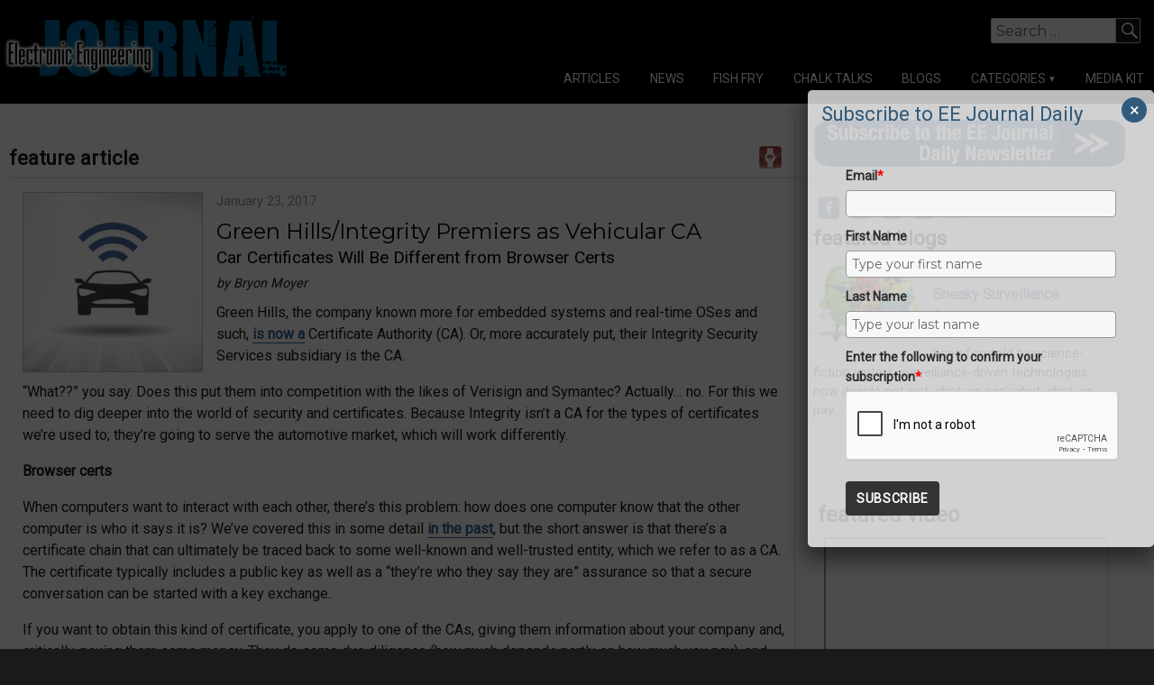

--- FILE ---
content_type: text/html; charset=utf-8
request_url: https://accounts.google.com/o/oauth2/postmessageRelay?parent=https%3A%2F%2Fwww.eejournal.com&jsh=m%3B%2F_%2Fscs%2Fabc-static%2F_%2Fjs%2Fk%3Dgapi.lb.en.2kN9-TZiXrM.O%2Fd%3D1%2Frs%3DAHpOoo_B4hu0FeWRuWHfxnZ3V0WubwN7Qw%2Fm%3D__features__
body_size: 162
content:
<!DOCTYPE html><html><head><title></title><meta http-equiv="content-type" content="text/html; charset=utf-8"><meta http-equiv="X-UA-Compatible" content="IE=edge"><meta name="viewport" content="width=device-width, initial-scale=1, minimum-scale=1, maximum-scale=1, user-scalable=0"><script src='https://ssl.gstatic.com/accounts/o/2580342461-postmessagerelay.js' nonce="cgSyWvy8kSKSNmByoAomzA"></script></head><body><script type="text/javascript" src="https://apis.google.com/js/rpc:shindig_random.js?onload=init" nonce="cgSyWvy8kSKSNmByoAomzA"></script></body></html>

--- FILE ---
content_type: text/html; charset=utf-8
request_url: https://www.google.com/recaptcha/api2/anchor?ar=1&k=6LcwIw8TAAAAACP1ysM08EhCgzd6q5JAOUR1a0Go&co=aHR0cHM6Ly93d3cuZWVqb3VybmFsLmNvbTo0NDM.&hl=en&v=PoyoqOPhxBO7pBk68S4YbpHZ&size=normal&anchor-ms=20000&execute-ms=30000&cb=hx7wn3574ty
body_size: 49610
content:
<!DOCTYPE HTML><html dir="ltr" lang="en"><head><meta http-equiv="Content-Type" content="text/html; charset=UTF-8">
<meta http-equiv="X-UA-Compatible" content="IE=edge">
<title>reCAPTCHA</title>
<style type="text/css">
/* cyrillic-ext */
@font-face {
  font-family: 'Roboto';
  font-style: normal;
  font-weight: 400;
  font-stretch: 100%;
  src: url(//fonts.gstatic.com/s/roboto/v48/KFO7CnqEu92Fr1ME7kSn66aGLdTylUAMa3GUBHMdazTgWw.woff2) format('woff2');
  unicode-range: U+0460-052F, U+1C80-1C8A, U+20B4, U+2DE0-2DFF, U+A640-A69F, U+FE2E-FE2F;
}
/* cyrillic */
@font-face {
  font-family: 'Roboto';
  font-style: normal;
  font-weight: 400;
  font-stretch: 100%;
  src: url(//fonts.gstatic.com/s/roboto/v48/KFO7CnqEu92Fr1ME7kSn66aGLdTylUAMa3iUBHMdazTgWw.woff2) format('woff2');
  unicode-range: U+0301, U+0400-045F, U+0490-0491, U+04B0-04B1, U+2116;
}
/* greek-ext */
@font-face {
  font-family: 'Roboto';
  font-style: normal;
  font-weight: 400;
  font-stretch: 100%;
  src: url(//fonts.gstatic.com/s/roboto/v48/KFO7CnqEu92Fr1ME7kSn66aGLdTylUAMa3CUBHMdazTgWw.woff2) format('woff2');
  unicode-range: U+1F00-1FFF;
}
/* greek */
@font-face {
  font-family: 'Roboto';
  font-style: normal;
  font-weight: 400;
  font-stretch: 100%;
  src: url(//fonts.gstatic.com/s/roboto/v48/KFO7CnqEu92Fr1ME7kSn66aGLdTylUAMa3-UBHMdazTgWw.woff2) format('woff2');
  unicode-range: U+0370-0377, U+037A-037F, U+0384-038A, U+038C, U+038E-03A1, U+03A3-03FF;
}
/* math */
@font-face {
  font-family: 'Roboto';
  font-style: normal;
  font-weight: 400;
  font-stretch: 100%;
  src: url(//fonts.gstatic.com/s/roboto/v48/KFO7CnqEu92Fr1ME7kSn66aGLdTylUAMawCUBHMdazTgWw.woff2) format('woff2');
  unicode-range: U+0302-0303, U+0305, U+0307-0308, U+0310, U+0312, U+0315, U+031A, U+0326-0327, U+032C, U+032F-0330, U+0332-0333, U+0338, U+033A, U+0346, U+034D, U+0391-03A1, U+03A3-03A9, U+03B1-03C9, U+03D1, U+03D5-03D6, U+03F0-03F1, U+03F4-03F5, U+2016-2017, U+2034-2038, U+203C, U+2040, U+2043, U+2047, U+2050, U+2057, U+205F, U+2070-2071, U+2074-208E, U+2090-209C, U+20D0-20DC, U+20E1, U+20E5-20EF, U+2100-2112, U+2114-2115, U+2117-2121, U+2123-214F, U+2190, U+2192, U+2194-21AE, U+21B0-21E5, U+21F1-21F2, U+21F4-2211, U+2213-2214, U+2216-22FF, U+2308-230B, U+2310, U+2319, U+231C-2321, U+2336-237A, U+237C, U+2395, U+239B-23B7, U+23D0, U+23DC-23E1, U+2474-2475, U+25AF, U+25B3, U+25B7, U+25BD, U+25C1, U+25CA, U+25CC, U+25FB, U+266D-266F, U+27C0-27FF, U+2900-2AFF, U+2B0E-2B11, U+2B30-2B4C, U+2BFE, U+3030, U+FF5B, U+FF5D, U+1D400-1D7FF, U+1EE00-1EEFF;
}
/* symbols */
@font-face {
  font-family: 'Roboto';
  font-style: normal;
  font-weight: 400;
  font-stretch: 100%;
  src: url(//fonts.gstatic.com/s/roboto/v48/KFO7CnqEu92Fr1ME7kSn66aGLdTylUAMaxKUBHMdazTgWw.woff2) format('woff2');
  unicode-range: U+0001-000C, U+000E-001F, U+007F-009F, U+20DD-20E0, U+20E2-20E4, U+2150-218F, U+2190, U+2192, U+2194-2199, U+21AF, U+21E6-21F0, U+21F3, U+2218-2219, U+2299, U+22C4-22C6, U+2300-243F, U+2440-244A, U+2460-24FF, U+25A0-27BF, U+2800-28FF, U+2921-2922, U+2981, U+29BF, U+29EB, U+2B00-2BFF, U+4DC0-4DFF, U+FFF9-FFFB, U+10140-1018E, U+10190-1019C, U+101A0, U+101D0-101FD, U+102E0-102FB, U+10E60-10E7E, U+1D2C0-1D2D3, U+1D2E0-1D37F, U+1F000-1F0FF, U+1F100-1F1AD, U+1F1E6-1F1FF, U+1F30D-1F30F, U+1F315, U+1F31C, U+1F31E, U+1F320-1F32C, U+1F336, U+1F378, U+1F37D, U+1F382, U+1F393-1F39F, U+1F3A7-1F3A8, U+1F3AC-1F3AF, U+1F3C2, U+1F3C4-1F3C6, U+1F3CA-1F3CE, U+1F3D4-1F3E0, U+1F3ED, U+1F3F1-1F3F3, U+1F3F5-1F3F7, U+1F408, U+1F415, U+1F41F, U+1F426, U+1F43F, U+1F441-1F442, U+1F444, U+1F446-1F449, U+1F44C-1F44E, U+1F453, U+1F46A, U+1F47D, U+1F4A3, U+1F4B0, U+1F4B3, U+1F4B9, U+1F4BB, U+1F4BF, U+1F4C8-1F4CB, U+1F4D6, U+1F4DA, U+1F4DF, U+1F4E3-1F4E6, U+1F4EA-1F4ED, U+1F4F7, U+1F4F9-1F4FB, U+1F4FD-1F4FE, U+1F503, U+1F507-1F50B, U+1F50D, U+1F512-1F513, U+1F53E-1F54A, U+1F54F-1F5FA, U+1F610, U+1F650-1F67F, U+1F687, U+1F68D, U+1F691, U+1F694, U+1F698, U+1F6AD, U+1F6B2, U+1F6B9-1F6BA, U+1F6BC, U+1F6C6-1F6CF, U+1F6D3-1F6D7, U+1F6E0-1F6EA, U+1F6F0-1F6F3, U+1F6F7-1F6FC, U+1F700-1F7FF, U+1F800-1F80B, U+1F810-1F847, U+1F850-1F859, U+1F860-1F887, U+1F890-1F8AD, U+1F8B0-1F8BB, U+1F8C0-1F8C1, U+1F900-1F90B, U+1F93B, U+1F946, U+1F984, U+1F996, U+1F9E9, U+1FA00-1FA6F, U+1FA70-1FA7C, U+1FA80-1FA89, U+1FA8F-1FAC6, U+1FACE-1FADC, U+1FADF-1FAE9, U+1FAF0-1FAF8, U+1FB00-1FBFF;
}
/* vietnamese */
@font-face {
  font-family: 'Roboto';
  font-style: normal;
  font-weight: 400;
  font-stretch: 100%;
  src: url(//fonts.gstatic.com/s/roboto/v48/KFO7CnqEu92Fr1ME7kSn66aGLdTylUAMa3OUBHMdazTgWw.woff2) format('woff2');
  unicode-range: U+0102-0103, U+0110-0111, U+0128-0129, U+0168-0169, U+01A0-01A1, U+01AF-01B0, U+0300-0301, U+0303-0304, U+0308-0309, U+0323, U+0329, U+1EA0-1EF9, U+20AB;
}
/* latin-ext */
@font-face {
  font-family: 'Roboto';
  font-style: normal;
  font-weight: 400;
  font-stretch: 100%;
  src: url(//fonts.gstatic.com/s/roboto/v48/KFO7CnqEu92Fr1ME7kSn66aGLdTylUAMa3KUBHMdazTgWw.woff2) format('woff2');
  unicode-range: U+0100-02BA, U+02BD-02C5, U+02C7-02CC, U+02CE-02D7, U+02DD-02FF, U+0304, U+0308, U+0329, U+1D00-1DBF, U+1E00-1E9F, U+1EF2-1EFF, U+2020, U+20A0-20AB, U+20AD-20C0, U+2113, U+2C60-2C7F, U+A720-A7FF;
}
/* latin */
@font-face {
  font-family: 'Roboto';
  font-style: normal;
  font-weight: 400;
  font-stretch: 100%;
  src: url(//fonts.gstatic.com/s/roboto/v48/KFO7CnqEu92Fr1ME7kSn66aGLdTylUAMa3yUBHMdazQ.woff2) format('woff2');
  unicode-range: U+0000-00FF, U+0131, U+0152-0153, U+02BB-02BC, U+02C6, U+02DA, U+02DC, U+0304, U+0308, U+0329, U+2000-206F, U+20AC, U+2122, U+2191, U+2193, U+2212, U+2215, U+FEFF, U+FFFD;
}
/* cyrillic-ext */
@font-face {
  font-family: 'Roboto';
  font-style: normal;
  font-weight: 500;
  font-stretch: 100%;
  src: url(//fonts.gstatic.com/s/roboto/v48/KFO7CnqEu92Fr1ME7kSn66aGLdTylUAMa3GUBHMdazTgWw.woff2) format('woff2');
  unicode-range: U+0460-052F, U+1C80-1C8A, U+20B4, U+2DE0-2DFF, U+A640-A69F, U+FE2E-FE2F;
}
/* cyrillic */
@font-face {
  font-family: 'Roboto';
  font-style: normal;
  font-weight: 500;
  font-stretch: 100%;
  src: url(//fonts.gstatic.com/s/roboto/v48/KFO7CnqEu92Fr1ME7kSn66aGLdTylUAMa3iUBHMdazTgWw.woff2) format('woff2');
  unicode-range: U+0301, U+0400-045F, U+0490-0491, U+04B0-04B1, U+2116;
}
/* greek-ext */
@font-face {
  font-family: 'Roboto';
  font-style: normal;
  font-weight: 500;
  font-stretch: 100%;
  src: url(//fonts.gstatic.com/s/roboto/v48/KFO7CnqEu92Fr1ME7kSn66aGLdTylUAMa3CUBHMdazTgWw.woff2) format('woff2');
  unicode-range: U+1F00-1FFF;
}
/* greek */
@font-face {
  font-family: 'Roboto';
  font-style: normal;
  font-weight: 500;
  font-stretch: 100%;
  src: url(//fonts.gstatic.com/s/roboto/v48/KFO7CnqEu92Fr1ME7kSn66aGLdTylUAMa3-UBHMdazTgWw.woff2) format('woff2');
  unicode-range: U+0370-0377, U+037A-037F, U+0384-038A, U+038C, U+038E-03A1, U+03A3-03FF;
}
/* math */
@font-face {
  font-family: 'Roboto';
  font-style: normal;
  font-weight: 500;
  font-stretch: 100%;
  src: url(//fonts.gstatic.com/s/roboto/v48/KFO7CnqEu92Fr1ME7kSn66aGLdTylUAMawCUBHMdazTgWw.woff2) format('woff2');
  unicode-range: U+0302-0303, U+0305, U+0307-0308, U+0310, U+0312, U+0315, U+031A, U+0326-0327, U+032C, U+032F-0330, U+0332-0333, U+0338, U+033A, U+0346, U+034D, U+0391-03A1, U+03A3-03A9, U+03B1-03C9, U+03D1, U+03D5-03D6, U+03F0-03F1, U+03F4-03F5, U+2016-2017, U+2034-2038, U+203C, U+2040, U+2043, U+2047, U+2050, U+2057, U+205F, U+2070-2071, U+2074-208E, U+2090-209C, U+20D0-20DC, U+20E1, U+20E5-20EF, U+2100-2112, U+2114-2115, U+2117-2121, U+2123-214F, U+2190, U+2192, U+2194-21AE, U+21B0-21E5, U+21F1-21F2, U+21F4-2211, U+2213-2214, U+2216-22FF, U+2308-230B, U+2310, U+2319, U+231C-2321, U+2336-237A, U+237C, U+2395, U+239B-23B7, U+23D0, U+23DC-23E1, U+2474-2475, U+25AF, U+25B3, U+25B7, U+25BD, U+25C1, U+25CA, U+25CC, U+25FB, U+266D-266F, U+27C0-27FF, U+2900-2AFF, U+2B0E-2B11, U+2B30-2B4C, U+2BFE, U+3030, U+FF5B, U+FF5D, U+1D400-1D7FF, U+1EE00-1EEFF;
}
/* symbols */
@font-face {
  font-family: 'Roboto';
  font-style: normal;
  font-weight: 500;
  font-stretch: 100%;
  src: url(//fonts.gstatic.com/s/roboto/v48/KFO7CnqEu92Fr1ME7kSn66aGLdTylUAMaxKUBHMdazTgWw.woff2) format('woff2');
  unicode-range: U+0001-000C, U+000E-001F, U+007F-009F, U+20DD-20E0, U+20E2-20E4, U+2150-218F, U+2190, U+2192, U+2194-2199, U+21AF, U+21E6-21F0, U+21F3, U+2218-2219, U+2299, U+22C4-22C6, U+2300-243F, U+2440-244A, U+2460-24FF, U+25A0-27BF, U+2800-28FF, U+2921-2922, U+2981, U+29BF, U+29EB, U+2B00-2BFF, U+4DC0-4DFF, U+FFF9-FFFB, U+10140-1018E, U+10190-1019C, U+101A0, U+101D0-101FD, U+102E0-102FB, U+10E60-10E7E, U+1D2C0-1D2D3, U+1D2E0-1D37F, U+1F000-1F0FF, U+1F100-1F1AD, U+1F1E6-1F1FF, U+1F30D-1F30F, U+1F315, U+1F31C, U+1F31E, U+1F320-1F32C, U+1F336, U+1F378, U+1F37D, U+1F382, U+1F393-1F39F, U+1F3A7-1F3A8, U+1F3AC-1F3AF, U+1F3C2, U+1F3C4-1F3C6, U+1F3CA-1F3CE, U+1F3D4-1F3E0, U+1F3ED, U+1F3F1-1F3F3, U+1F3F5-1F3F7, U+1F408, U+1F415, U+1F41F, U+1F426, U+1F43F, U+1F441-1F442, U+1F444, U+1F446-1F449, U+1F44C-1F44E, U+1F453, U+1F46A, U+1F47D, U+1F4A3, U+1F4B0, U+1F4B3, U+1F4B9, U+1F4BB, U+1F4BF, U+1F4C8-1F4CB, U+1F4D6, U+1F4DA, U+1F4DF, U+1F4E3-1F4E6, U+1F4EA-1F4ED, U+1F4F7, U+1F4F9-1F4FB, U+1F4FD-1F4FE, U+1F503, U+1F507-1F50B, U+1F50D, U+1F512-1F513, U+1F53E-1F54A, U+1F54F-1F5FA, U+1F610, U+1F650-1F67F, U+1F687, U+1F68D, U+1F691, U+1F694, U+1F698, U+1F6AD, U+1F6B2, U+1F6B9-1F6BA, U+1F6BC, U+1F6C6-1F6CF, U+1F6D3-1F6D7, U+1F6E0-1F6EA, U+1F6F0-1F6F3, U+1F6F7-1F6FC, U+1F700-1F7FF, U+1F800-1F80B, U+1F810-1F847, U+1F850-1F859, U+1F860-1F887, U+1F890-1F8AD, U+1F8B0-1F8BB, U+1F8C0-1F8C1, U+1F900-1F90B, U+1F93B, U+1F946, U+1F984, U+1F996, U+1F9E9, U+1FA00-1FA6F, U+1FA70-1FA7C, U+1FA80-1FA89, U+1FA8F-1FAC6, U+1FACE-1FADC, U+1FADF-1FAE9, U+1FAF0-1FAF8, U+1FB00-1FBFF;
}
/* vietnamese */
@font-face {
  font-family: 'Roboto';
  font-style: normal;
  font-weight: 500;
  font-stretch: 100%;
  src: url(//fonts.gstatic.com/s/roboto/v48/KFO7CnqEu92Fr1ME7kSn66aGLdTylUAMa3OUBHMdazTgWw.woff2) format('woff2');
  unicode-range: U+0102-0103, U+0110-0111, U+0128-0129, U+0168-0169, U+01A0-01A1, U+01AF-01B0, U+0300-0301, U+0303-0304, U+0308-0309, U+0323, U+0329, U+1EA0-1EF9, U+20AB;
}
/* latin-ext */
@font-face {
  font-family: 'Roboto';
  font-style: normal;
  font-weight: 500;
  font-stretch: 100%;
  src: url(//fonts.gstatic.com/s/roboto/v48/KFO7CnqEu92Fr1ME7kSn66aGLdTylUAMa3KUBHMdazTgWw.woff2) format('woff2');
  unicode-range: U+0100-02BA, U+02BD-02C5, U+02C7-02CC, U+02CE-02D7, U+02DD-02FF, U+0304, U+0308, U+0329, U+1D00-1DBF, U+1E00-1E9F, U+1EF2-1EFF, U+2020, U+20A0-20AB, U+20AD-20C0, U+2113, U+2C60-2C7F, U+A720-A7FF;
}
/* latin */
@font-face {
  font-family: 'Roboto';
  font-style: normal;
  font-weight: 500;
  font-stretch: 100%;
  src: url(//fonts.gstatic.com/s/roboto/v48/KFO7CnqEu92Fr1ME7kSn66aGLdTylUAMa3yUBHMdazQ.woff2) format('woff2');
  unicode-range: U+0000-00FF, U+0131, U+0152-0153, U+02BB-02BC, U+02C6, U+02DA, U+02DC, U+0304, U+0308, U+0329, U+2000-206F, U+20AC, U+2122, U+2191, U+2193, U+2212, U+2215, U+FEFF, U+FFFD;
}
/* cyrillic-ext */
@font-face {
  font-family: 'Roboto';
  font-style: normal;
  font-weight: 900;
  font-stretch: 100%;
  src: url(//fonts.gstatic.com/s/roboto/v48/KFO7CnqEu92Fr1ME7kSn66aGLdTylUAMa3GUBHMdazTgWw.woff2) format('woff2');
  unicode-range: U+0460-052F, U+1C80-1C8A, U+20B4, U+2DE0-2DFF, U+A640-A69F, U+FE2E-FE2F;
}
/* cyrillic */
@font-face {
  font-family: 'Roboto';
  font-style: normal;
  font-weight: 900;
  font-stretch: 100%;
  src: url(//fonts.gstatic.com/s/roboto/v48/KFO7CnqEu92Fr1ME7kSn66aGLdTylUAMa3iUBHMdazTgWw.woff2) format('woff2');
  unicode-range: U+0301, U+0400-045F, U+0490-0491, U+04B0-04B1, U+2116;
}
/* greek-ext */
@font-face {
  font-family: 'Roboto';
  font-style: normal;
  font-weight: 900;
  font-stretch: 100%;
  src: url(//fonts.gstatic.com/s/roboto/v48/KFO7CnqEu92Fr1ME7kSn66aGLdTylUAMa3CUBHMdazTgWw.woff2) format('woff2');
  unicode-range: U+1F00-1FFF;
}
/* greek */
@font-face {
  font-family: 'Roboto';
  font-style: normal;
  font-weight: 900;
  font-stretch: 100%;
  src: url(//fonts.gstatic.com/s/roboto/v48/KFO7CnqEu92Fr1ME7kSn66aGLdTylUAMa3-UBHMdazTgWw.woff2) format('woff2');
  unicode-range: U+0370-0377, U+037A-037F, U+0384-038A, U+038C, U+038E-03A1, U+03A3-03FF;
}
/* math */
@font-face {
  font-family: 'Roboto';
  font-style: normal;
  font-weight: 900;
  font-stretch: 100%;
  src: url(//fonts.gstatic.com/s/roboto/v48/KFO7CnqEu92Fr1ME7kSn66aGLdTylUAMawCUBHMdazTgWw.woff2) format('woff2');
  unicode-range: U+0302-0303, U+0305, U+0307-0308, U+0310, U+0312, U+0315, U+031A, U+0326-0327, U+032C, U+032F-0330, U+0332-0333, U+0338, U+033A, U+0346, U+034D, U+0391-03A1, U+03A3-03A9, U+03B1-03C9, U+03D1, U+03D5-03D6, U+03F0-03F1, U+03F4-03F5, U+2016-2017, U+2034-2038, U+203C, U+2040, U+2043, U+2047, U+2050, U+2057, U+205F, U+2070-2071, U+2074-208E, U+2090-209C, U+20D0-20DC, U+20E1, U+20E5-20EF, U+2100-2112, U+2114-2115, U+2117-2121, U+2123-214F, U+2190, U+2192, U+2194-21AE, U+21B0-21E5, U+21F1-21F2, U+21F4-2211, U+2213-2214, U+2216-22FF, U+2308-230B, U+2310, U+2319, U+231C-2321, U+2336-237A, U+237C, U+2395, U+239B-23B7, U+23D0, U+23DC-23E1, U+2474-2475, U+25AF, U+25B3, U+25B7, U+25BD, U+25C1, U+25CA, U+25CC, U+25FB, U+266D-266F, U+27C0-27FF, U+2900-2AFF, U+2B0E-2B11, U+2B30-2B4C, U+2BFE, U+3030, U+FF5B, U+FF5D, U+1D400-1D7FF, U+1EE00-1EEFF;
}
/* symbols */
@font-face {
  font-family: 'Roboto';
  font-style: normal;
  font-weight: 900;
  font-stretch: 100%;
  src: url(//fonts.gstatic.com/s/roboto/v48/KFO7CnqEu92Fr1ME7kSn66aGLdTylUAMaxKUBHMdazTgWw.woff2) format('woff2');
  unicode-range: U+0001-000C, U+000E-001F, U+007F-009F, U+20DD-20E0, U+20E2-20E4, U+2150-218F, U+2190, U+2192, U+2194-2199, U+21AF, U+21E6-21F0, U+21F3, U+2218-2219, U+2299, U+22C4-22C6, U+2300-243F, U+2440-244A, U+2460-24FF, U+25A0-27BF, U+2800-28FF, U+2921-2922, U+2981, U+29BF, U+29EB, U+2B00-2BFF, U+4DC0-4DFF, U+FFF9-FFFB, U+10140-1018E, U+10190-1019C, U+101A0, U+101D0-101FD, U+102E0-102FB, U+10E60-10E7E, U+1D2C0-1D2D3, U+1D2E0-1D37F, U+1F000-1F0FF, U+1F100-1F1AD, U+1F1E6-1F1FF, U+1F30D-1F30F, U+1F315, U+1F31C, U+1F31E, U+1F320-1F32C, U+1F336, U+1F378, U+1F37D, U+1F382, U+1F393-1F39F, U+1F3A7-1F3A8, U+1F3AC-1F3AF, U+1F3C2, U+1F3C4-1F3C6, U+1F3CA-1F3CE, U+1F3D4-1F3E0, U+1F3ED, U+1F3F1-1F3F3, U+1F3F5-1F3F7, U+1F408, U+1F415, U+1F41F, U+1F426, U+1F43F, U+1F441-1F442, U+1F444, U+1F446-1F449, U+1F44C-1F44E, U+1F453, U+1F46A, U+1F47D, U+1F4A3, U+1F4B0, U+1F4B3, U+1F4B9, U+1F4BB, U+1F4BF, U+1F4C8-1F4CB, U+1F4D6, U+1F4DA, U+1F4DF, U+1F4E3-1F4E6, U+1F4EA-1F4ED, U+1F4F7, U+1F4F9-1F4FB, U+1F4FD-1F4FE, U+1F503, U+1F507-1F50B, U+1F50D, U+1F512-1F513, U+1F53E-1F54A, U+1F54F-1F5FA, U+1F610, U+1F650-1F67F, U+1F687, U+1F68D, U+1F691, U+1F694, U+1F698, U+1F6AD, U+1F6B2, U+1F6B9-1F6BA, U+1F6BC, U+1F6C6-1F6CF, U+1F6D3-1F6D7, U+1F6E0-1F6EA, U+1F6F0-1F6F3, U+1F6F7-1F6FC, U+1F700-1F7FF, U+1F800-1F80B, U+1F810-1F847, U+1F850-1F859, U+1F860-1F887, U+1F890-1F8AD, U+1F8B0-1F8BB, U+1F8C0-1F8C1, U+1F900-1F90B, U+1F93B, U+1F946, U+1F984, U+1F996, U+1F9E9, U+1FA00-1FA6F, U+1FA70-1FA7C, U+1FA80-1FA89, U+1FA8F-1FAC6, U+1FACE-1FADC, U+1FADF-1FAE9, U+1FAF0-1FAF8, U+1FB00-1FBFF;
}
/* vietnamese */
@font-face {
  font-family: 'Roboto';
  font-style: normal;
  font-weight: 900;
  font-stretch: 100%;
  src: url(//fonts.gstatic.com/s/roboto/v48/KFO7CnqEu92Fr1ME7kSn66aGLdTylUAMa3OUBHMdazTgWw.woff2) format('woff2');
  unicode-range: U+0102-0103, U+0110-0111, U+0128-0129, U+0168-0169, U+01A0-01A1, U+01AF-01B0, U+0300-0301, U+0303-0304, U+0308-0309, U+0323, U+0329, U+1EA0-1EF9, U+20AB;
}
/* latin-ext */
@font-face {
  font-family: 'Roboto';
  font-style: normal;
  font-weight: 900;
  font-stretch: 100%;
  src: url(//fonts.gstatic.com/s/roboto/v48/KFO7CnqEu92Fr1ME7kSn66aGLdTylUAMa3KUBHMdazTgWw.woff2) format('woff2');
  unicode-range: U+0100-02BA, U+02BD-02C5, U+02C7-02CC, U+02CE-02D7, U+02DD-02FF, U+0304, U+0308, U+0329, U+1D00-1DBF, U+1E00-1E9F, U+1EF2-1EFF, U+2020, U+20A0-20AB, U+20AD-20C0, U+2113, U+2C60-2C7F, U+A720-A7FF;
}
/* latin */
@font-face {
  font-family: 'Roboto';
  font-style: normal;
  font-weight: 900;
  font-stretch: 100%;
  src: url(//fonts.gstatic.com/s/roboto/v48/KFO7CnqEu92Fr1ME7kSn66aGLdTylUAMa3yUBHMdazQ.woff2) format('woff2');
  unicode-range: U+0000-00FF, U+0131, U+0152-0153, U+02BB-02BC, U+02C6, U+02DA, U+02DC, U+0304, U+0308, U+0329, U+2000-206F, U+20AC, U+2122, U+2191, U+2193, U+2212, U+2215, U+FEFF, U+FFFD;
}

</style>
<link rel="stylesheet" type="text/css" href="https://www.gstatic.com/recaptcha/releases/PoyoqOPhxBO7pBk68S4YbpHZ/styles__ltr.css">
<script nonce="JFuY2OuSNE8CANtjs4Jwug" type="text/javascript">window['__recaptcha_api'] = 'https://www.google.com/recaptcha/api2/';</script>
<script type="text/javascript" src="https://www.gstatic.com/recaptcha/releases/PoyoqOPhxBO7pBk68S4YbpHZ/recaptcha__en.js" nonce="JFuY2OuSNE8CANtjs4Jwug">
      
    </script></head>
<body><div id="rc-anchor-alert" class="rc-anchor-alert"></div>
<input type="hidden" id="recaptcha-token" value="[base64]">
<script type="text/javascript" nonce="JFuY2OuSNE8CANtjs4Jwug">
      recaptcha.anchor.Main.init("[\x22ainput\x22,[\x22bgdata\x22,\x22\x22,\[base64]/[base64]/MjU1Ong/[base64]/[base64]/[base64]/[base64]/[base64]/[base64]/[base64]/[base64]/[base64]/[base64]/[base64]/[base64]/[base64]/[base64]/[base64]\\u003d\x22,\[base64]\x22,\x22I2BeHsOKMFHCkMKGwpLCvcO0acKVwo7DhUjDjsKWwqPDvGNmw4rCvMKlIsOeCsOYRHR7FsK3YxlhNijCmHttw6BRGxlwLcO8w5/Dj0DDpUTDmMOvBsOWaMOhwpPCpMK9wobCnjcAw5ZEw60lcmkMwrbDmcK1J0YLVMONwopidcK3woPCiD7DhsKmGcKnaMKydcKFScKVw61zwqJdw607w74KwowvaTHDvAnCk354w4Q9w543GD/CmsKMwozCvsOyLXrDuQvDh8K7wqjCuhhbw6rDicKDD8KNSMOgwrLDtWNBwpnCuAfDvcOmwoTCncKeMMKiMg0rw4DClEZswpgZwotIK2JmWGPDgMOjwoBRRwVvw7/CqDfDriDDgTYoLkV6GRABwrF6w5fCusOZwqnCj8K7R8ORw4cVwoE7wqERwo/DjMOZwpzDgMK/LsKZAjUlX2ZET8OUw41Rw6MiwrMewqDCgwcgfFJZQ8KbD8KLfkzCjMOrVH50wrHCr8OXwqLCoW/DhWfCjMO/wovCtMKmw40vwp3DnsOQw4rCviVSKMKewqfDs8K/w5IZTMOpw5PCucOOwpAtMcOZAizCpnsiwqzCnsO1PEvDlhlGw6x6QDpMRmbClMOUYD0Tw4dYwqc4YBpDekUFw4bDsMKMwrNbwpYpF2sfccKoCAh8FsKHwoPCgcKvfMOoccOQw77CpMKlLcOVAsKuw4Y/wqowwojChsK3w6ozwoB6w5DDpMK3M8KPZMKfRzjDqsKpw7AhMFvCssOAFWPDvzbDj2zCuXw3cS/CpzLDuXddFEhpR8O9asObw4JRE3XCqyB4F8KyVDhEwqs/[base64]/CugUFwq3DpA01YQPCgSDCscOnWMKfwpwufBLDqsKpKmYow67Cv8O6w6PCqsKkcMOlwp9cOH7CncONYFo8w6rCimXCscKjw7zDrkjDl2HCvsK/VENMD8KJw6InIlTDrcKYwpo/FFrCisKsZsK0Oh48H8KbbDIBFMK9ZcK/[base64]/CpcO8b8Kdw4DCphYSXh7Cq2bCmxPCjcOEwqliwo8ewqk/[base64]/[base64]/[base64]/DnMKqX00ow77DncOfBhsydsOxVj/DhRQxw5vDpmd3Z8OuwoBcPiXDq0JFw6vDkMOzwpEJwphawo7DlsOawphmImfClDhKwr5kw7rCqsO9S8Kbw43DsMKNJD5bw6kgN8KADjjDrEJPXWvCrMKdbEvDmcKvw5zDpRVmwpDCisOtwp4ow6fCtMOZw73CtsKrCcKYV2J9YsO1wooFYXLClsOewrvCmm/DncO5w6zCh8KYTmNyazzCtBLCoMKvJSbDlg7DgSDDpsOvw594wr5ew4zCvsKewoLCiMKLbELDncKqw6t1KS4UwqEJFMO1E8KLDsK7wqB7wpnDosOuw414bsKiworDly0NwoTDpcOqdsKMw64rfMOdQcKCIcOfS8Opw6zDnXzDi8O/FsK3Vz/CtCnDpXoAwq9Dw6rDhlnCt3bCnMKxXcOffj3DncOVH8KiTMOiPSrCjsORwpPDmGF5KMOTMMKOw6zDsDzDk8O/wr3CqMK7esK6w6zCmsOJw7bDrjQ+G8K3V8ONGRsydMK4HCvDoj/[base64]/Dqx7ClMOWY2fCnMKMe2TClsKcIXhQw4XDmsONwqPCpcOcAFAZZMKJw51MFnJhw70JIsKIMcKQw5t0XMKPcB85dsOSFsK/w6vCtsO8w6kOYMOKejrCj8O5ACnCosKhw7jCt2bCvsO4cVZYHMOlw4PDrGkyw4rCsMOKaMKjw4IDO8KsS1/CpcKHwpPCng/CkjQ/w44LTFxAwrHDuAdgw4kXw7bCtMK7wrTDt8OgKRFlwoVEwpZlM8KsTWTCgVPCqAZxw7LCvsKgD8KpZnwRwq1RwpDCnxUUcUEMISx2wpTCm8KrLMOawrTCi8K/[base64]/[base64]/Cr8Olw5BXMQ3DtXR7w4nDpsKowpULw5kZwoDDgDjDjEPCnMKnUMO+woZOexBIJMO/OsK2MzhPTSBePcKIScK8WsOPwoZoFAYtwp/CocOJDMOOG8OmwoDCtsK+w4TClULDsV0pT8OQXsKKFcO5BcO5BsKaw58/wrdIwpXDg8K3SjZLW8Ksw5XCoVLDrlpiGcKIHz8aMU3DhUISE13CiH7DosOXw4/[base64]/w7xPwqLChsOVD3DCj8KtWDtjw75pSD7CrmXDklTCg0bCmzI2wrJ5w6oJw4A4wrZtwoPCsMOJEMKlVsKJw5rCnMONwpEsRsOSCV/CkcK4w6jDqsK6wqM/ZnHCrgLCp8O4PwwYw6XDnsKkTB7CgkjCtGlxw6vDuMO3ZikTFn80wq4bw4rCkiMkw4JQW8OMwqocwowzw7fCrVERw4hkw7DCmQ1lQcO+J8OQNV7Dp1pDbMO/wrFUwp7CpBMMwod2wrprfcKRw54Xw5TDocKDw75la1bCk2/ChcOJTVvCtMO4PFPCqMKBwrkLeGA/OxlOw7cxfsKLAUVXEHICDMOdMMOpw6IebhTCmmsCwpEGwpNHwrbCk2zCvcO9BVg8DMKfM15dF2PDkHhnI8K8w6sOU8OvMGPCgmwINjLDk8Kkw4vDosKVw5zDvUXDlsOUJBrCmsONw5LDrMKOw5NlA18Aw7IfCcKnwr9bw7QuEcKQATDDgcKDwo3DiMOnwrbCjzhGw4t/DMOKwqjCvCDDhcKzTsOHw4Ufwp46w6F9wp9GdXvDunMtwpsDbsOow4BSeMKeQMOaLB9Yw4PCpwTCng7CmQnDuT/[base64]/EC/DrMK3wqY3w5fDiXhRBMOmwqDCihPDkmF2wr/DnMOnw6fCn8Olwr9hfsKma1UPT8OvD1FTEgQgw4DCtHpLwpZlwr1aw4DDvQ4VwqPCjDBrwpRQwoF4eDnDjcKsw6lYw7tSYxBAw7U6w7bCg8K/[base64]/Dk8KdCQDDg8KPwovCscO0SCnChUbClX07wqTDlcKRBcKMe8Knw69ewpnDisOVw7wAwqTChsObwqTDhT3DpkRTcsOxwqU6J3XCqMK/w7PCm8OMwo7Cok7CpcOXw4nDpirDlMK2w6HDpsKAw6x2MhZJKcKawo0dwpJfE8OpBi05WMKsJXvDnMKtcMKuw4nChQDDvBpkQGp9wrrDmw4vRBDChMKcMynDusOGw5BoEW3CvR/DvcO2w5VIw5zDrsKJalzDrcKDw6I2V8ORwpPCs8KmHDkJbkjDtXUWwrJUIsKXPsOIwoICwp0Pw4TCmcONS8KZw7tswpTCscOhwp0Gw6fCuW7DkMOTUwJ0wpHCpxA4FsKlOsO8wo7DscK8w5nDvkrDocOCUz1hw53CoXrDuT/Dmm3DncKZwrUTw5LClcOnwqt9ZBZtWcONShBUwoTCiQ0vNBFUbsORdMOBwrvDlyoNwr/DtS9qw7/DkMO0woRGwqHCpWrCgFPDqMKoT8K5dcORw6t5wq91wrDCjsOqWEJHWxbCp8Ktw5hUwoPCsi4zwq9TEcKYwqbDjMK1HsK5wpvDtMKgw4wKw51/JRVDwqQCLynCo1HDgcOTMlDCgmLDmwRMC8OOwrfDmE5JwovDlsKcGUxtw5vDr8OHX8KpfDfCkS3CkhEAwqtof3fCo8Okw4k1Uk7DrRDDnMOWNmTDh8OjElxaCcK1YFo/w6rCh8O4STgOw5grEy9Pw4FtIFPDmsOQwrcQBcKYw7rCj8KEUyrCjsOFwrDDiSvDjMKkw4QRw7VNK2DCkcOoKcO4GWnCnMKBGz/CtsOTwpEqUggtw7R4BkFwUMOKwrF8w5XDrMOCwqYpSy3DnHpfwpULwokYw7Naw6gxw7PDv8Ouw7QNJMKUBQfCn8K/wrxNw5rDpWrDo8K/[base64]/[base64]/DjcKNwpLCgHdWVjFywr5gw5fCnn3Dmk7CgyFmworCnW7Dm1fCmQnDi8O/[base64]/VsK+NmXCghHDrn3Dh0Z2IsKXwqfDtTplOll+TTVLWndIw4puAg3DuHPDu8K4wq7CiWwBME/DogR9HXTCksO9w7MFUcOLeUYXw7hjfm47w6fCisOGwqbChysWwo5abCFJwphwwpnDm2JewoNqDcKswprCpsOiw5Ekw7llBcOpwo7Do8KBFcOxw53DvVLDoiDCkMOdwrfDqUYxPSxgwoTClAfDjcKSNQ3ChQpsw5DDtyjCog8mwpd1wrDDjcKnwqtlwozCqj/DisO1wrxjJgIqwqsMecKOw6jCuSHCnXjCmzXDrcOQw6V4wqHDpsKVwonCvj5rO8OvwoDDj8KlwohED0fDscONwqQXQ8K5w6zCiMO/w6/Cs8Kow6rDhS/Dp8KTwpBFw4F5w5ZFFsKKSMOTw74dJ8K3w5DDkMOrw48dEBYTRRDCqHLCu0jDvE7CkFYoUsKKdsKMAMKeYR0Pw5URFWfCjzfDgsOlEcKnw47Cgk1gwphNKsO6GcK4w4EIScKlTMOoRhBhwo9Dc3kbD8OSw4rCnCTDqWxHw5TDsMKZeMOfw4nDiDfDu8K1ecO/NC5sFcKDThRJwqsIwrsgw5Nxw6s/w5trZMO9wpUaw7bDmMKNwoUnwrXCpU0GcsOgR8OjO8KMw6jDnnsVTcKwGcKBVnDCtUfDmVbDtXlIS1fDsx0zw5XDnQbDsClDUMKQw4fDqMOOw7zCpSxTAcOaMD0bw61Pw7zDlA/Ch8KLw5Y0w5PDq8O3ecOjNcKCSMO+asOewooWU8OeCXUQQcKWw6XCgsK5wrjCrcKww5/CncOCN3d6PGPCoMOdNmhBVTYaU2pFw4rCksOWQg7CpMKcNUfCuAF6woAfw6jCo8KWw7ldAcOAwrMXAzvCl8OLw7kBIwTCnUpYw5zCqMOew5/[base64]/Cq8OiRcOzw4TDoMO7Z23Cr0Ihw7TCk8OUdBTCgMK3wqbDglfDhMOFZsOUQ8OuWcKaw4PCosOrJMOVwpN9w7tuHsOEw4prwowQbXZpwqt+w4rCi8OJwoZ2wp7Ch8KUwqdDw7zCt37CiMO/[base64]/[base64]/DmcKfL3dswp0MBUhHW8KGw6IBNRvCtMOHwqwDw4jDqcKMNRoAwrR4w5/DucKJLRNbacOVB05mwpUswrDDv1U2OsKEw6oKKzJvBnpqBGkqw6wHT8OXG8OeYwHDhcOzbijCmEfCv8OTTcOoBUUNXsOOw7hoSsOrSVvDoMOIP8KJwoIOwo4rGFvDjsOZasKeR1/[base64]/[base64]/DlcOQN8KAw6bDnXEmB8KIVzc+VMKZw5B/OnrDv8K2woIITCplwrFLc8Oxw5ZGIcOWwrjDrXYONgQWwoh5w44wF0VsaMKBVcOBLE/Dm8KTwpfDqVYIGMKdewESwovDnsOsEMO6J8OZwo94wr3DqQQ0wqFkL1XDpDwzw69xQFfCncOkNxJuIgXDqMK/EH3CsjfDoUNfQFANw73DmTjCnnUIwrTChRQUw4xfwqVpNcKzwoEjHBHDhcKfw6IjGQwIb8OHwqnDuDgpCArCjiPCicOAwr5Ww5PDqy/DuMOkWsOLwrLCj8OLw78ew6l+w7rDjsOmwqRNwrdEw7PCtsKTAMKiOsOxZk9OdMOZw57DqsKNJMKGworClUTCu8OKVAzDksKnVQVTw6AjSsO2R8KNfcOUPsKNw77DuT8fwpZbw7ofwoEmw4PCicKuwrLDlUjDuELDgXp2W8OfcMOyw41kwpjDrQ/[base64]/[base64]/DjTXCo3zCvXlAWsK6w7EIWCwbw4B2SwDCmydJX8K0wqrCtT9pw7DCnj7Cp8OqwrXDhAfDkMKoIsKTw7rCszLCksO1wpzCjUTDoSFcwpg0wpgRNnTCvcOkwr3Dn8OtS8OFES/Ck8OlOTs3w6oxTijDiCHCtH8oOMK4QmHDqmDCncKLwrbCmcKBKm89wrzCrsKhwoIZw6sSw7fDskrCncKiw4o5w4Rjw6tIwoJbFsKOPRrDlcOHwqrDt8OmO8OZw7/Dr3Q6csO8U3bDoWU5A8KHIMK7w79ZW1BWwocqw5jClsOkRUzDqcKcM8OlP8OKw5vCnwJ0XsKrwphHPFbDuxLCjD7CrsKbwqhyKk3CvsKswpDDnAZDUsOCw7HDnMK5dnLDhcOjwpsXPkdYw4sXw6HDh8O/L8Ouw7nCh8K1w7Mpw69Ywqc4wpPCmcK2S8OnTkXCm8K2GBAtKlDCtSduTXrCgcKkc8Oawo8lw6pzw69Tw4zCisKSwqE7w67Ci8K4w45Ew4rDq8O4wqsrOcOpCcOreMKNMlN1MzbCo8OBCcK4w6LDjsK/wrLCrktwwqPCtH4NFAXCt2vDsGbCo8OUQjbCoMKtOzcPw6fCvMKkwqJVccKnwqEmw4gDw7sGDChwZcOywrdQwqLDmlPDvcKSNQDCvRDDtsKdwodrZEl1Kh/[base64]/CisKDcMORCRJQTx/DnmMcwpPDnFtRKMOaw4VDwpQJw5sawqFvVWFoKMOVSsOPw4ZfwrhXw6nDrcO5NsK+wpJcAE0MVMKjwrthBQA/ei4YwpLDmMKMHsK8JsO0GzPCjhHDocONAcKGGVhnw6vDmsObacOZwpwYHcKTem7CnMKEw7/Dk2DCpgwHwrzCusO+w5N5UkNOG8KoDy/DiCfCplM9woPDrcOww4bDpjvDuTJ8FxpWZsKqwrQtPcKfw6JDwq9UOcKew47DucOyw5UXw7nCnhxHJRvCssOgw4VeXcK4w5/DmsKVwq7ChxU1wodhRTI8TXQXwpxQwrxBw691NMKDKsOgw7zDg0YZJsOKw7bDjsO5OllQw4DCt3PDs0rDsjzCmMKQfVRmO8OIFMOMw4VDwqHCmHfClsOGw5XCksOLwo43UnAAU8OPQC7Cg8OYci0vwqVGw7LDr8OIwqLCosO/wrLDpBJ/w7PClMKFwr5kw6XDnCp+wpHDjMKLw6gPwpMyVcOKG8KTw6LCkWBlQi5hwpPDncK/wrrCmnjDkmzDlCrCnUDCgyfDoVY3wrkDfWXCq8Kbw5nDlMKuwoBHQTLCl8KCwo/DtVhaK8KMw5rDomBewqQpJ3kEwrsJJEDDv3tpw5QPHVN/wqDCkFoyw6tOEMKwbjvDonjDgcOlw77DkMOcfsKywoknwrTCvcKSwrFBK8OxwqXDnMKZBMKSJRzDi8KUJA/DghU/[base64]/REIWE8KPwpzDgG9BwrXComnCvMOfbcOxLwvDoDvDtTnCn8O7bFLDsBE/[base64]/Cu0/DoAVdw6QJwoI9wqFLwrkBwrtSTMKvYMKvw5DDjcOefcKMFz7DvgkZQMOLwovDtsOZw5hKScOMMcKTwrTCosOtXGkfwpTCq0rCmsOxfcOtwoXCiz/CnQgkTMONEwJRHcOiw5V/w6AWwqLDosOwLAZZw7TCnBfCosOgawdwwqbDrTjCscKAwp7DkxjDmistNxLDtxQzUcK6wrHDk07DscOsRw7CjDF1E1RiXsKYakPDvsKmw4xSwoB7w75sMsO5wp7DscOTw7nDhHzCrRhiHMOiZ8O+PUXDlsOmSxxxYsKtVnhNNzXDhsOPwp/CvnTDnMKpw6gXw7kYw699wqoddQvDmcO1AcOHTcOYCcOzSMKZwrJ9w65iVGAIaRUowoTDhkDDjVRWwqbCrMKpdggvACLDkcK/HAlcEcKzPTvCq8OeLwUVw6R6wrPCmMOhX0rCnzrDt8K3woLCucKJFzzCgFPDkEHCmcOAGV/DtAgHP0jCmzMUwpTDrcOOU1fDiwU9wpnCpcOdw6nDncKrflR2VDEXCcKHwrVcOcOUFXVcw40lw53Cg2zDn8OMw4cPRXhkwot8w5Zcw5nDiQ/Ct8OHw6ciwpcOw73DmTBdO3fDgiHCnG51FSAyccKmwopHT8OOwrjCvcK/PMKlwqvCrcOWMA9YABnClsKuw6sYOgHCpBtoKgcHHsOJLSzCl8KJw6cfWGV5RifDm8KJLcKuHcKLwq7Ds8O/C0TDhjLDrSgqw6fCjsOlIH7CvyJbQmzDp3U0w6l9TMOFDAfCrBTDlsKcfFwbK1rCrDYGw7M1Wl1zwrJTw6JgMBbDosO4wpPDjXYjW8K0A8K9bsOJaV8MOcKJNMKCwpwDw4HCsxN5MA3DqhEhNMKkeXhjA1AoEUcuKTTCp2PDpmvCjQQpw7wkw450WcKEKVQ+JsK2wq/CgMOUw57CsHZUw4UYTsKTXMObUnHCslNDw5xDK2DDmCzCmcOqw5DCrXhXHhbDszdJfsO8wrx/GTpAdXxRRE0UMGvCmVTCkMKKJgPDj0jDozLCqkTDlgHDnzTCjR/[base64]/CmBLCjUtIwo3DgkrCosKNVDB9WgLCs8KdQsOlw64dXsKgw6rClTXClMOtL8KTHSLDkBVZwrfChDvDjiE2T8ONwp/DjRjDpcO6O8KOKUEUDsK1w6B2IXHCnh7CsCl0AMOxTsK5wpvDnXrDscOeQjzDmxXCglkjdsKAwobCrSPChg3CgUvDkUnDmVnCuwIyAjvCmMK/EMO3woDCkMOnSCEVwq/DmsOcwqw2cxIZEMKKw4BsNcOcwqhnw5LCr8O6PXgEw6bCmnwwwrvChFtew5A6wqFkMHjCicO2w6nDt8KmUjXDu3rCvsKKC8OLwq5jH0XDi07Dv2IaKsK/w4stUsKHFy3ChXrDml1Xw5JqAgjDlsKNwq0vwoPDpU/DiCNXCAVaFsOgQTYuw6pkKcO2w5Z7wpF1egwhw6w4w4bDocOgC8Obwq7CmnfDiWMIWELDi8KALzIDw7PCmCHCkMKpwrUSRx/[base64]/wplow6/DqXfCsQcnJ8KXE8KVUQ9VwqE8YcKuMsOvWD5VNS3DqAPDshfChhHCpMK/csKNw43CuRZGwpQyHsKxDgnCkcORw5dfXXlEw5A6wp9oQMO2woUWF3PDuSM+w4ZFw7Q9ck8aw6XCj8OuemnDsQnCtcKLPcKRGsKOIiZdacKDw67DpcKqw5FGZ8KQwrNhMS1NOB3CiMKDw6w0w7IzLsK0wrcoDVoHPCnDoE5TwrjCncKdw7jCimdAwqI1YQ/CisKdOQRvwo/DvcOdCj5jbVHCscOgwoZ3w6jDtMKhKkswwrB/eMOse8K7RiHDiSQWw7hGw5bDtMK+I8OgUBgKwqvCqExGw4TDjMO5wrnCoWEOQwPCicKvw5J4N3ZOD8ORFRtPw6pawqocd1HDjsO8BcO6woZzw4pawrdmwolEwosKw6bCvlbCilQgAsO9Dhk0V8KWJcO9BwDCjio8JW1cCyE0CsKAwpRqw5YhwozDnMO9KsKvDcOaw7/[base64]/CjcKOScOnF8KIw6nChGLDj8OMw6htQcOpL8KZUMOpw5vCgcOVPcOCbDDDoBY+w5BAw7/CosOdEMO/AsOJOMONDVcrXivCmTjCncKXLTVOw6cDw7LDp29jFyLCsDt2WMOjDcOLw5nDg8ODwrXDty/[base64]/w4DCoXjDtMODw6nDgMKnIMOWwoXDuhlXw4hQNsOpw6vDmHlyT1jDqiB1w5PCrsKlJcOrw7TCmcK+R8Khw5xfZMOuKsKUH8KpCEIUwpEjwpNiwohewr/[base64]/DqBrCqnzDiMKvfWk7w4vCv15Cw5HChsKbPBfDjsKUVMK5woQxZsOow41WcjzDk3PDjVDDoWh8wrFVw5ckZ8Kvw4sNwr5PKD16w4zCrzvDrEYswqZFQy/CvcK3Vyobwpk9UcOsYMOLwq/DksKRV21sw4ofwo4qJ8OHw4ovCMKkw4VdQMOUwpdXYMOIwpk8D8KHIcOiLsO3PcOSccOyHy/DpMKxw6EVwrjDuj/CqXzCm8KnwqpJWVAzC33CmcKOwqrChxrChMKXbMKBWwkIW8Kgw4JgQ8Ocwq0uH8OzwotBCMKDEsO4wpU4L8OMWsK2wpfDni1Qwo02DG/Dm17CvcK7wp3DtHYtMj7Dk8OwwqAYwpbCscOLw7nCuGDDqT9qAUwjD8Ojw7p1f8Kdw4bChsKfR8KrOMKOwpcOwqvDp1nCrcKLVns8Bw/DkcK+McOdw67Dk8KNbjTCmzDDk2BIw4LCpsOyw6AJwp3Dg2bCrSHDrhcDFGMiB8OJcsO+ScOtw7AZwq4DCBXDsWk+w5xxDWjDv8OiwoIba8KRwpJdQUJKwpBzw7s0UsK3WD7DvkMKY8OhNAY2UMKAwr1Pw5PDrMOECDXDsQjCgiHCo8OLYA7CnMO3wrjDpm/CgcKwwrzDmw4Lw5nChsO5YgEmwqxvw7xFITnDhHBtLsOjw6Vqwr3DrTVQw5BDPcOlE8KJw6fCjsOCwqbDplt/wrR7w7jCncOtwpfDsnrDv8OKPcKDwpnCjANnJEstMAnCv8KrwphIw5N7wrYnFMK7PsOswqbDjA7DkSRew7BZN13DvMOOwoV6cWJVPcKMwrM8fcOZQmFOw6M6wq1EA2fCrsOTw4TCu8OKMB1Ww5zDkMKfwp7Di13DiXbDj2nCscODw6Jxw44ew5/[base64]/[base64]/Cgh3Cp8KWw7/CgsKGw4fDpxEDwqjCmXwpwp/[base64]/[base64]/DrEzCtC/DtC8owrBTe8Ovw7RCA8OkccKsHsKhwoQXLSvDvsOHw5ZKC8KCwqdswqDClBwsw4LCvgdaTiBBFxnDksKgw4FTw7rDisKMw4Miw4zDjklww7tRFcO+acOeVsOfwqPDicOXUUXDlUYLwoU6wqQMwr1Aw4ZbF8Kfw6/CiRwOKsOpG0zDs8KPEnbDtkQ5WWXDmBbDtkzDmsKfwoREwopYIwrDtzAZwqTCnMK6w4BqYMKXXhHDoiTDj8OUw6klX8ODw4pxXsOQwojCvcKTw6LDpsOvwohtw4o0e8KLwo8Twp/CiSFgMcO0w6nCiQ5ywq7Dg8OxQw1aw4xRwpLCmMO9wrs/IMK3wrQywqjDhcKBE8KSN8Oiw5YeWx7DuMOTw5VQe0jCn2vCryEbw4rCtmofwo/CnMONLsKJEjYzwq/DicKWDEbDicKhJ2bDrUvDjzPDqX0vXcOXA8KAeMOHw4Ntw6tMwpnDkcOEw7LCuWvCtsKywqMLw5PCmwPDs0oSLB07R2bCucKCw5hdJsO/wp1fwrQiwqo+XMK2w4LCncOvSBJ7MMOOwpoCwozCjT8cbsOrWz/CssO4NMOwT8Ozw7x0w6NOdMOaO8KHM8OKw7zDicKvw5HCvcOqJhfCl8OtwpsAwprDpVl7wpV2wrfDvz1dwpbCq0ZpwprDvcK/HCYCEsKBw4ZvCVPDgQfCh8K8w6INwqnClgDCssKsw58VYAwHwoAewrjChMKrfMKHworDtsKcw4kRw7DCucO3wrE/KMKlwoYrw4zCqhxUGCUhwozDml4dwq3ClcKfNsKUwphYAMKJasKkw4IfwrrDssOJwoTDsDPDki7DrDPCgy/CnMOGV0nDqsOpw5ZuaXvDsDHCn0zDnS7DqyUkwqDCtMKVfkYEwqkNw47DksORwolkFcKvU8Oaw6YEwr4lXsOhw6zDjcORw4ZiJcOGQQTDp2zDo8KrBnDCmikYMsOZwoxfw5zCrsK/Zw/CvhJ4IsKEKsOnKAkPw640GcOSJMO5F8OWwq8uwrlxRcKJwpQHJ1d3wrNoUsKMwrxXw4JDw4HCrVpCEsOKw4ciw4QWw73CjMOKwovChMOeKcKGQDkZw7AnTcO3wqHCsArCt8OywofCncK1UwfCmRLDucKwVMOvNnYkJ1oOw5/[base64]/[base64]/CkgvCjMOKd8O7EsOhwpXCs8OGUMK1wofDjcOowpNvdVFPwq3DisK3w7d0ccKFUsKHwr8EY8OxwpENwrrChMOvYcOLw7vDgMKgEFzDox3Dp8Kow43CqsK2e2glLcO3WcO/woovwos8V1A0EWh5wrLCiHbChsKnZlLDuFTChVQtS3jDvD0VA8KXQ8ObGT7CsX7DlsKdwogiwpYMAivCmMKyw7sdBknCuQzDs29yAcOzw5fDtTJPw7XCqcO/J0IRw6fCs8OcU3XCs2QFw6p2TsKhKcK3w43Dnl/DkcKswoHCpcKlwrR1fsOUw43CrRcuw6fDhsOZegzCoDY0FADCiQPDh8OKw7Y3KQbDtTPDr8OLwrFGwrPCiX/CkAcpw47DuQXDgMKVN2QKIC/CtT/[base64]/DjSTDjcKeYMKYwoDDlCNnw5o/[base64]/DtsKVBlLDqFjDs07CohtXwrbCvigjRcKFw5t/[base64]/[base64]/[base64]/Cq8Ofw5wHYcKAZhg5X8Kiw4HChQjDscOHW8Opw4/DscOcwp43U2zCtXzDmH0HwqQFw63DiMKCw5vDpsKrw47Dn1t4UsKtJG9uchnDvEQVw4bDsA7CqBHCjcOcwocxw4wOHsOFYcOUTcO/wqtrX03DoMK2w68ITcOiUkPChMK6wqvCo8ONcU7DpSIEN8O4w5fCiQfDvGrCqjHDscKaOcOwwohLLsOSKywKOsKUwqjDncKXw4Vxd2LDssOUw5/ChXjDp0zDhno6GcO8VcKHwonCuMOLw4HDiy3DqcKEQsKkEmDDhsKawolOWmLDmS7Dp8KrYS1cwphUw4F1w5FLwqrClcOOZcONw4vDscKuTjBtw7wvw7soRcOsK0l9wrhywrXCmMOkXgYFJ8O3wovCuMOMw7DCuRRjLMOFDsKncTAxWk/CiE5cw5HDrsOuw73CqMKHw4vDh8Kew6Axw5TDhgciwq8ENR9VZcKqw47DlA7CrSrCjS1Ew4DCjMOtD2bDsCw8KGTCuhTDpH0AwqYzw5vDqcKow5DCr0zDmsKHw4LCu8Oww4RsJMO9B8OhDzNrBkoFWMKbw65xwodhwqoywr86w6c5w5oTw5/[base64]/CjSXDuA3CncKGTcK9w6AhXcKkAsKbDsOKTmR0BcOGCRVQGh7Clw/DojkvD8Oew7PDkMOWw5AJH17DpXAYwrDDtz3Cl0RTworDlMKmJDTDpWvCkcO4bEvDs3HCvcODG8O9Z8Kuw7bDiMKfwpc3w5jDrcO1Tj3CkRzCk37Cj29Zw5XDlmAST24nGsOPQcKZworDp8KiMsOFwpZJFMOywpfDpsKkw7HDh8KGw4jCphzCgjTCtBQ8Jm/CgmnCuFXDv8OeI8KdIG56eizDh8KNai7Dm8Oew6/Cj8OgDwVowr/DkyDCsMKSwq9MwodpU8OIZ8KKUMKaYjHCmG/ClMOMFnh6w6d9wq1owoXDiFUlSGgAGsOTw4F5eGvCocKQWMO8N8KOw4lNw4/DojXCmGnCribDuMKtBsKeQ1ZiFnZmQ8KcMMOYOMOhfUQ/[base64]/[base64]/DhF/[base64]/CkG/Dt8Ktwq5PwrV8w7rCiD5hwqN/w6bCskXCh8OAwo3DmMOyPcO0wrM/VS9Owq3DjMOow4ckwo/CgsK7NXfDkyTCtRXCgMOnVsOQw5F4w5hbwqJVw6MCwoE7w5rDoMKKXcKkwpXChsKUGcKuDcKLKsKdF8OXw73Ck1Q+wrktwrsCworDjXbDg3LCnQbDrGnDgRzCrisFYWBXwpzCrzvCjsKvKRoHIEfDgcK2Xj/DjRbDhgzCmcOIw5DDqMKzdGbCmwkDw7Bhw6hWw7FTw716HsKJV2MrGXzDvsO5w7FXw75xLMOnwrUawqTDhlDDhMKrWcKMw4/Cp8KYK8K5wqzDrcOaf8OWSMKCwovDhcOdw4Nhw5EIwrvCpVYUwrPDmwLCsMKNwr0Sw63CtsOJV3rCgcOyCyPDvHvCqcKqEi/[base64]/[base64]/CryXDpsO8w5zCkMKpRSHChcKhPzzCvlwidsOpwp3DmsKhw5UIOWdzSBTCsMKOw4AHWcK5O07DqMKpTG7CtsO7w5F/ScKbP8KfZMKMAsOMwqxNwqTDohotwolqw5nDuBhpwozCqVg2woTDtVlrGMKMwo97w7/Dm2vCnUciwoPCicOhw5PDhcKMw6cFAHJlRR3CrRAKXMK6bWfDsMKcZwxAa8OZwr8UDyJhZMOxw47DuRPDvMOtUMOkdsOeD8KBw5JtbAo0Tz1rdRhywrjDrVk2ByNOwr1Yw5YEw5nDkj5TfmBOKTrCksKPw54GZTkFbcKSwr/Do2LDuMO/ETDDnDxFGCpQwr3CkFQ3wpcZUULCucK9wrPCgRfCnCHDsywPw47DocKGw4YRw6F7f2TCvMK9w7/Dv8OyScOaIsOAwppFw6g0LlnDiMKWw47CkXUEIm7CvMOkDsKhwqFzw7zCgl5bT8OkEsKkP1XCokESTFDDpEjDp8O2wpoEccKSWsKlwpxBGsKMfsOHw4rCm0LCosO4w4E6ZMOYazY/[base64]/DlgnDhQTDmWRBwqLDs8KpH8KeA8KUQHNYw7ltwooZdjjDmk18w4TDjgvDhFpqwrbDowHDu3Zkw6XDuFkbw6IJwqHDiTjCiRc9w7LCiWJRMHFWfFLDkDwkDMO/CFvCpMOmWsOcwoF2HMKzwpDDk8Onw6vCmg7DnV0MBxEYAWYnw4DDgTVWVQ/CnkBbwrbDjsO3w6lxGMOuwpbDrWQfK8KaJR7CnVbCikYDwrnCm8KrMwlcwpnDijHCp8KJN8KTwopIwpVAw7MlXMKiP8KywpDCr8K3EBIqw7TDvMOZw5AqWcOcwrjCuSfCjsO4w6Qyw4LCu8KbwpPCtcO/w73DhsOxwpRkwpbDisK4XUc8VcKhw6fDisOxw58qNicqwpx4XXPCni7DucOlwojCrMKjXsKITBTDg1EGwrwew4dfwqjCnDzDkMOfb27DnV3CpMKcwpLDphTDpkTCt8KywotVKkrCnms0wo5ow5pWw716E8O9DyNUw5/CpMKkw7vCsT/CsiLDo2zCk17DpgFzWsKVXmNxesKKwqjDv3AzwqnCvVXDicKVJMOmHHXDrcOrw4DCkwjClDoGw7HCvTsjdRV1w7BePsOjOMKCwrXCrGjCuzfCrMKbfcOkSgtQQCwTw6LDo8KQw43CokFgYSHDvSMLC8OsZQdrVyPDq1/[base64]/DjsOzYTJowrEywr5zZgvChMKyw6Y2wq1Xwr95WyHDrsKvDRgnCGzCpcKZEcOEwrHDj8OBL8Krw4I/GsKzwqERwrvCgsK4TkFSwqMjwoFBwr4OwrrDq8KfTsKjwp19fhfCoENYw4YJUD8Iwp18w6DDjsOrwp/CksKtw7Ivw4NFOAPCu8KKwpXDjj/CuMO1UsKSw73CpsKYVMKLOsOgVQzDncKwRVLDs8OzDcO9SmHCq8K+T8O5w5RZfcKaw6TCjU1ywp8CTA1DwqbDimvDvMOHwpPDusOSCTtKwqfDkMO/wobDv1nCug9Kw6pwS8O4MMOzwojClsOZwovChkLCscK5WsKWHMKlwrnDs3RdR2Z2BcKGacKOCMKhwr7CscKNw48Zw6hXw6PCjhIwwpTClxrDqnrChR3Co1wkw5nDiMKwZsK/wrphdgEYwpvCisOyPlDCk0xmwoEaw49RaMKGXGYzSMKSFmHDlz1dwqoowpHDiMKoacOfFsO+wqBRw5fCk8K5fcKKSMKuCcKJGkU6wrDCisKuDQPChm/Do8KrWXNHXHAARy/CvsO5fMOnw4BIVMKXw5BCP1LCvjrCo1zCqlLClcO2dznDvcO8H8Ktw70KXcKuZDHDrcKSEAcZWcK+ETFrw5ZGYcKCWQHCjMOuwoLCtDZHfsKPcDs4wqoVw47ChsO+KcK5GsO/wrhAwrTDqMKjw7jDnVkkGsOqwopLwqTDpnU1w4TDsxLCksKewpwUwr3DnC/DnyJ5w5RWVcKuwqDCh1fCj8K9wrzDjsKEw4Y9PcKdwoIjLMOmW8KDacOXwqXDmyE5w410ShwYDWRkVDfDssOiHCDDo8KpYsKyw7fDnD7DmMKsLUwrC8K7WBUWXMKbMTTDixhdMsK7wo/Dr8K1LV7Dl2XDpsKEw5HCqMKBRMKBw5LCjxDCusK4w4NmwoApFhfDuTEcwqZ8wpVHAm1xwr7Cs8KgFsOAClfDlFQIw5vDo8OawoDDqXJewq3DvcOSR8KKUBYAYhnCpSQXZ8KQw77Dp0Iha0BAV17Cjg7DiDY3woYkb1XCpjDDi3x7CcK/w7nDhDDCh8OzTS8dw7xvJjxCw6bDsMK4w6h9wp0DwqNGwo7DswkxUUzCkGkRasKdNcKWwpPDhmDCvBrCpQQhcMKOwo1XFCHCusOnwpnCmwLCjcOPw5XDsXh3JgjDuAHDhsKxwrEpw63CkWEywrrDuGh6w53DpxBtA8K8H8O4K8KIwrV9w4/DksOpY1DDrR/DvSDCsXHCqlrDt2fCuhHCocKrG8KKGcKUB8KwRWXCiTthwpjCmkwKH1sTCDjDj3/[base64]/DuG1HasOoD8Kww5hDwqfCnMKbw5gwVgFMw7rDumw3BEDCrG4FNsKsw7k5wp3CpTd3wq3DhADDi8KCw4/DgcKUw7HCpsKww5dBXsKufCnCisOjQsKscMKBwr0nw4HDnml8wonDjmpQw6TDi3VZSADDi1HDt8KBwrrDi8OIw5pZIhZRw7XCqcOjZMKQw7sawrnCqsO0wqfDu8KuKsOSwrnCkEsFw6gdQi8Yw7gwdcOUXTV1wqNow7/Cnn5iw7zCpcOQRHMGVV7CiXXCl8OSw7TCrMKDwrlHLUdPwpLDnBnCmsOMc2d/w4fCtMOuw6QCD3hLw4DDj3vDmsOOwowvWcKse8KOwqHDpHvDs8OZw5tVwrU4HcOew6oVCcK1woDCrMKdwqPClFnDh8K6wqpRwrFswrtodsOtwolowr/CtiF2D0TDjcKDw6gcbmYUwoTDvE/CksKHw4B3w6fDuzvChwdcRxbChFPDmj8MbU/CjzTCqsKzw5vCscOPw4VXG8OKasK8w5fDkz7DjE7CiCrCnQHDhn7DqMODw4N6w5Frw7YqPT/CssO+w4bCpMK/[base64]/CkEohQXjClwrDhUFocSBZwoV2w6TCj8O4wowJCcK5FEojG8KXSMOtXMK8wqc/wqdtSMKABnlLw4bCpMOLw4TCpgZlVXzCjiVzJsODSnLClX/DkUjCocKUVcKbw5/Cu8OeXcO7bBrChsOQwolow68RbsOGwqjDvjbCjcKtMy1Lwr9CwoDCnUfCrT/[base64]/wpvDnELCun4ZLMOxcmfDvcKIO33DtMK5MsO2wpd4BB3CoRpqVWbDjHdKwoBwwpfDhFUNw40REsKwSUk9HsOHw5EEwpdPWDNJHsOXw78uQsKvVsKVeMO6RB/CuMOFw4lGw6vDtMOlw67CtMOuaA7DisKUK8O/[base64]/CqhVGXB7CqDDCoQvDucKFQsOYwp83UQjCrhPDvi/CvRHDq3kkwqtXwo5pw4fCqArDjCHCusOiRynClXXDn8OrKcKOGVhNDWHCmCoswoHDo8K8w7jDisOIwoLDhwHCtHLDhnjDpSnDrMKtB8KawpAvw61FKGAowrbCqmI\\u003d\x22],null,[\x22conf\x22,null,\x226LcwIw8TAAAAACP1ysM08EhCgzd6q5JAOUR1a0Go\x22,0,null,null,null,1,[21,125,63,73,95,87,41,43,42,83,102,105,109,121],[1017145,594],0,null,null,null,null,0,null,0,1,700,1,null,0,\[base64]/76lBhmnigkZhAoZnOKMAhmv8xEZ\x22,0,1,null,null,1,null,0,0,null,null,null,0],\x22https://www.eejournal.com:443\x22,null,[1,1,1],null,null,null,0,3600,[\x22https://www.google.com/intl/en/policies/privacy/\x22,\x22https://www.google.com/intl/en/policies/terms/\x22],\x22MoVzhRuaqTodgHhXUwjg+s/JApseGROc1tqj0TgZQec\\u003d\x22,0,0,null,1,1769272077572,0,0,[216,79,43,62,21],null,[120,155],\x22RC-rKmpOqABpjXzgg\x22,null,null,null,null,null,\x220dAFcWeA4nIJoFrTUhf6KR9xQBWasfMF9ubTBOB8UzC4d3aphJ_3_qR8votFv7CVqZtJX2sEU7PDi7Ik4QRxruEdV2qfqY2lQq1A\x22,1769354877798]");
    </script></body></html>

--- FILE ---
content_type: application/javascript
request_url: https://prism.app-us1.com/?a=798433991&u=https%3A%2F%2Fwww.eejournal.com%2Farticle%2F20170123-greenhills%2F
body_size: 130
content:
window.visitorGlobalObject=window.visitorGlobalObject||window.prismGlobalObject;window.visitorGlobalObject.setVisitorId('0e682c75-a04a-468d-b11f-ff7a0438378a', '798433991');window.visitorGlobalObject.setWhitelistedServices('tracking', '798433991');

--- FILE ---
content_type: text/javascript;charset=UTF-8
request_url: https://techfocus.activehosted.com/f/embed.php?static=0&id=1000&6974E4F8AEBD7&nostyles=0&preview=0
body_size: 9947
content:
window.cfields = [];
window._show_thank_you = function(id, message, trackcmp_url, email) {
    var form = document.getElementById('_form_' + id + '_'), thank_you = form.querySelector('._form-thank-you');
    form.querySelector('._form-content').style.display = 'none';
    thank_you.innerHTML = message;
    thank_you.style.display = 'block';
    const vgoAlias = typeof visitorGlobalObjectAlias === 'undefined' ? 'vgo' : visitorGlobalObjectAlias;
    var visitorObject = window[vgoAlias];
    if (email && typeof visitorObject !== 'undefined') {
        visitorObject('setEmail', email);
        visitorObject('update');
    } else if (typeof(trackcmp_url) != 'undefined' && trackcmp_url) {
        // Site tracking URL to use after inline form submission.
        _load_script(trackcmp_url);
    }
    if (typeof window._form_callback !== 'undefined') window._form_callback(id);
    thank_you.setAttribute('tabindex', '-1');
    thank_you.focus();
};
window._show_unsubscribe = function(id, message, trackcmp_url, email) {
    var form = document.getElementById('_form_' + id + '_'), unsub = form.querySelector('._form-thank-you');
    var branding = form.querySelector('._form-branding');
    if (branding) {
        branding.style.display = 'none';
    }
    form.querySelector('._form-content').style.display = 'none';
    unsub.style.display = 'block';
    form.insertAdjacentHTML('afterend', message)
    const vgoAlias = typeof visitorGlobalObjectAlias === 'undefined' ? 'vgo' : visitorGlobalObjectAlias;
    var visitorObject = window[vgoAlias];
    if (email && typeof visitorObject !== 'undefined') {
        visitorObject('setEmail', email);
        visitorObject('update');
    } else if (typeof(trackcmp_url) != 'undefined' && trackcmp_url) {
        // Site tracking URL to use after inline form submission.
        _load_script(trackcmp_url);
    }
    if (typeof window._form_callback !== 'undefined') window._form_callback(id);
};
window._show_error = function(id, message, html) {
    var form = document.getElementById('_form_' + id + '_'),
        err = document.createElement('div'),
        button = form.querySelector('button[type="submit"]'),
        old_error = form.querySelector('._form_error');
    if (old_error) old_error.parentNode.removeChild(old_error);
    err.innerHTML = message;
    err.className = '_error-inner _form_error _no_arrow';
    var wrapper = document.createElement('div');
    wrapper.className = '_form-inner _show_be_error';
    wrapper.appendChild(err);
    button.parentNode.insertBefore(wrapper, button);
    var submitButton = form.querySelector('[id^="_form"][id$="_submit"]');
    submitButton.disabled = false;
    submitButton.classList.remove('processing');
    if (html) {
        var div = document.createElement('div');
        div.className = '_error-html';
        div.innerHTML = html;
        err.appendChild(div);
    }
};
window._show_pc_confirmation = function(id, header, detail, show, email) {
    var form = document.getElementById('_form_' + id + '_'), pc_confirmation = form.querySelector('._form-pc-confirmation');
    if (pc_confirmation.style.display === 'none') {
        form.querySelector('._form-content').style.display = 'none';
        pc_confirmation.innerHTML = "<div class='_form-title'>" + header + "</div>" + "<p>" + detail + "</p>" +
        "<button class='_submit' id='hideButton'>Manage preferences</button>";
        pc_confirmation.style.display = 'block';
        var mp = document.querySelector('input[name="mp"]');
        mp.value = '0';
    } else {
        form.querySelector('._form-content').style.display = 'inline';
        pc_confirmation.style.display = 'none';
    }

    var hideButton = document.getElementById('hideButton');
    // Add event listener to the button
    hideButton.addEventListener('click', function() {
        var submitButton = document.querySelector('#_form_1000_submit');
        submitButton.disabled = false;
        submitButton.classList.remove('processing');
        var mp = document.querySelector('input[name="mp"]');
        mp.value = '1';
        const cacheBuster = new URL(window.location.href);
        cacheBuster.searchParams.set('v', new Date().getTime());
        window.location.href = cacheBuster.toString();
    });

    const vgoAlias = typeof visitorGlobalObjectAlias === 'undefined' ? 'vgo' : visitorGlobalObjectAlias;
    var visitorObject = window[vgoAlias];
    if (email && typeof visitorObject !== 'undefined') {
        visitorObject('setEmail', email);
        visitorObject('update');
    } else if (typeof(trackcmp_url) != 'undefined' && trackcmp_url) {
        // Site tracking URL to use after inline form submission.
        _load_script(trackcmp_url);
    }
    if (typeof window._form_callback !== 'undefined') window._form_callback(id);
};
window._load_script = function(url, callback, isSubmit) {
    var head = document.querySelector('head'), script = document.createElement('script'), r = false;
    var submitButton = document.querySelector('#_form_1000_submit');
    script.charset = 'utf-8';
    script.src = url;
    if (callback) {
        script.onload = script.onreadystatechange = function() {
            if (!r && (!this.readyState || this.readyState == 'complete')) {
                r = true;
                callback();
            }
        };
    }
    script.onerror = function() {
        if (isSubmit) {
            if (script.src.length > 10000) {
                _show_error("6974E4FB0D642", "Sorry, your submission failed. Please shorten your responses and try again.");
            } else {
                _show_error("6974E4FB0D642", "Sorry, your submission failed. Please try again.");
            }
            submitButton.disabled = false;
            submitButton.classList.remove('processing');
        }
    }

    head.appendChild(script);
};
(function() {
    var iti;
    if (window.location.search.search("excludeform") !== -1) return false;
    var getCookie = function(name) {
        var match = document.cookie.match(new RegExp('(^|; )' + name + '=([^;]+)'));
        return match ? match[2] : localStorage.getItem(name);
    }
    var setCookie = function(name, value) {
        var now = new Date();
        var time = now.getTime();
        var expireTime = time + 1000 * 60 * 60 * 24 * 365;
        now.setTime(expireTime);
        document.cookie = name + '=' + value + '; expires=' + now + ';path=/; Secure; SameSite=Lax;';
        localStorage.setItem(name, value);
    }
    var addEvent = function(element, event, func) {
        if (element.addEventListener) {
            element.addEventListener(event, func);
        } else {
            var oldFunc = element['on' + event];
            element['on' + event] = function() {
                oldFunc.apply(this, arguments);
                func.apply(this, arguments);
            };
        }
    }
    var _removed = false;
    var _form_output = '\<style\>\n#_form_6974E4FB0D642_{font-size:14px;line-height:1.6;font-family:arial, helvetica, sans-serif;margin:0}._form_hide{display:none;visibility:hidden}._form_show{display:block;visibility:visible}#_form_6974E4FB0D642_._form-top{top:0}#_form_6974E4FB0D642_._form-bottom{bottom:0}#_form_6974E4FB0D642_._form-left{left:0}#_form_6974E4FB0D642_._form-right{right:0}#_form_6974E4FB0D642_ input[type=\"text\"],#_form_6974E4FB0D642_ input[type=\"tel\"],#_form_6974E4FB0D642_ input[type=\"date\"],#_form_6974E4FB0D642_ textarea{padding:6px;height:auto;border:#979797 1px solid;border-radius:4px;color:#000 !important;font-size:14px;-webkit-box-sizing:border-box;-moz-box-sizing:border-box;box-sizing:border-box}#_form_6974E4FB0D642_ textarea{resize:none}#_form_6974E4FB0D642_ ._submit{-webkit-appearance:none;cursor:pointer;font-family:arial, sans-serif;font-size:14px;text-align:center;background:#333333 !important;border:0 !important;-moz-border-radius:4px !important;-webkit-border-radius:4px !important;border-radius:4px !important;color:#FFFFFF !important;padding:12px !important}#_form_6974E4FB0D642_ ._submit:disabled{cursor:not-allowed;opacity:0.4}#_form_6974E4FB0D642_ ._submit.processing{position:relative}#_form_6974E4FB0D642_ ._submit.processing::before{content:\"\";width:1em;height:1em;position:absolute;z-index:1;top:50%;left:50%;border:double 3px transparent;border-radius:50%;background-image:linear-gradient(#333333, #333333), conic-gradient(#333333, #FFFFFF);background-origin:border-box;background-clip:content-box, border-box;animation:1200ms ease 0s infinite normal none running _spin}#_form_6974E4FB0D642_ ._submit.processing::after{content:\"\";position:absolute;top:0;bottom:0;left:0;right:0}@keyframes _spin{0%{transform:translate(-50%, -50%) rotate(90deg)}100%{transform:translate(-50%, -50%) rotate(450deg)}}#_form_6974E4FB0D642_ ._close-icon{cursor:pointer;background-image:url(\"https:\/\/d226aj4ao1t61q.cloudfront.net\/esfkyjh1u_forms-close-dark.png\");background-repeat:no-repeat;background-size:14.2px 14.2px;position:absolute;display:block;top:11px;right:9px;overflow:hidden;width:16.2px;height:16.2px}#_form_6974E4FB0D642_ ._close-icon:before{position:relative}#_form_6974E4FB0D642_ ._form-body{margin-bottom:30px}#_form_6974E4FB0D642_ ._form-image-left{width:150px;float:left}#_form_6974E4FB0D642_ ._form-content-right{margin-left:164px}#_form_6974E4FB0D642_ ._form-branding{color:#fff;font-size:10px;clear:both;text-align:left;margin-top:30px;font-weight:100}#_form_6974E4FB0D642_ ._form-branding ._logo{display:block;width:130px;height:14px;margin-top:6px;background-image:url(\"https:\/\/d226aj4ao1t61q.cloudfront.net\/hh9ujqgv5_aclogo_li.png\");background-size:130px auto;background-repeat:no-repeat}#_form_6974E4FB0D642_ .form-sr-only{position:absolute;width:1px;height:1px;padding:0;margin:-1px;overflow:hidden;clip:rect(0, 0, 0, 0);border:0}#_form_6974E4FB0D642_ ._form-label,#_form_6974E4FB0D642_ ._form_element ._form-label{font-weight:bold;margin-bottom:5px;display:block}#_form_6974E4FB0D642_._dark ._form-branding{color:#333}#_form_6974E4FB0D642_._dark ._form-branding ._logo{background-image:url(\"https:\/\/d226aj4ao1t61q.cloudfront.net\/jftq2c8s_aclogo_dk.png\")}#_form_6974E4FB0D642_ ._form_element{position:relative;margin-bottom:10px;font-size:0;max-width:100%}#_form_6974E4FB0D642_ ._form_element *{font-size:14px}#_form_6974E4FB0D642_ ._form_element._clear{clear:both;width:100%;float:none}#_form_6974E4FB0D642_ ._form_element._clear:after{clear:left}#_form_6974E4FB0D642_ ._form_element input[type=\"text\"],#_form_6974E4FB0D642_ ._form_element input[type=\"date\"],#_form_6974E4FB0D642_ ._form_element select,#_form_6974E4FB0D642_ ._form_element textarea:not(.g-recaptcha-response){display:block;width:100%;-webkit-box-sizing:border-box;-moz-box-sizing:border-box;box-sizing:border-box;font-family:inherit}#_form_6974E4FB0D642_ ._field-wrapper{position:relative}#_form_6974E4FB0D642_ ._inline-style{float:left}#_form_6974E4FB0D642_ ._inline-style input[type=\"text\"]{width:150px}#_form_6974E4FB0D642_ ._inline-style:not(._clear){margin-right:20px}#_form_6974E4FB0D642_ ._form_element img._form-image{max-width:100%}#_form_6974E4FB0D642_ ._form_element ._form-fieldset{border:0;padding:0.01em 0 0 0;margin:0;min-width:0}#_form_6974E4FB0D642_ ._clear-element{clear:left}#_form_6974E4FB0D642_ ._full_width{width:100%}#_form_6974E4FB0D642_ ._form_full_field{display:block;width:100%;margin-bottom:10px}#_form_6974E4FB0D642_ input[type=\"text\"]._has_error,#_form_6974E4FB0D642_ textarea._has_error{border:#F37C7B 1px solid}#_form_6974E4FB0D642_ input[type=\"checkbox\"]._has_error{outline:#F37C7B 1px solid}#_form_6974E4FB0D642_ ._show_be_error{float:left}#_form_6974E4FB0D642_ ._error{display:block;position:absolute;font-size:14px;z-index:10000001}#_form_6974E4FB0D642_ ._error._above{padding-bottom:4px;bottom:39px;right:0}#_form_6974E4FB0D642_ ._error._below{padding-top:8px;top:100%;right:0}#_form_6974E4FB0D642_ ._error._above ._error-arrow{bottom:-4px;right:15px;border-left:8px solid transparent;border-right:8px solid transparent;border-top:8px solid #FFDDDD}#_form_6974E4FB0D642_ ._error._below ._error-arrow{top:0;right:15px;border-left:8px solid transparent;border-right:8px solid transparent;border-bottom:8px solid #FFDDDD}#_form_6974E4FB0D642_ ._error-inner{padding:12px 12px 12px 36px;background-color:#FFDDDD;background-image:url(\"data:image\/svg+xml,%3Csvg width=\'16\' height=\'16\' viewBox=\'0 0 16 16\' fill=\'none\' xmlns=\'http:\/\/www.w3.org\/2000\/svg\'%3E%3Cpath fill-rule=\'evenodd\' clip-rule=\'evenodd\' d=\'M16 8C16 12.4183 12.4183 16 8 16C3.58172 16 0 12.4183 0 8C0 3.58172 3.58172 0 8 0C12.4183 0 16 3.58172 16 8ZM9 3V9H7V3H9ZM9 13V11H7V13H9Z\' fill=\'%23CA0000\'\/%3E%3C\/svg%3E\");background-repeat:no-repeat;background-position:12px center;font-size:14px;font-family:arial, sans-serif;font-weight:600;line-height:16px;color:#000;text-align:center;text-decoration:none;-webkit-border-radius:4px;-moz-border-radius:4px;border-radius:4px;box-shadow:0 1px 4px rgba(31, 33, 41, 0.298295)}@media only screen and (max-width:319px){#_form_6974E4FB0D642_ ._error-inner{padding:7px 7px 7px 25px;font-size:12px;line-height:12px;background-position:4px center;max-width:100px;white-space:nowrap;overflow:hidden;text-overflow:ellipsis}}#_form_6974E4FB0D642_ ._error-inner._form_error{margin-bottom:5px;text-align:left}#_form_6974E4FB0D642_ ._button-wrapper ._error-inner._form_error{position:static}#_form_6974E4FB0D642_ ._error-inner._no_arrow{margin-bottom:10px}#_form_6974E4FB0D642_ ._error-arrow{position:absolute;width:0;height:0}#_form_6974E4FB0D642_ ._error-html{margin-bottom:10px}.pika-single{z-index:10000001 !important}#_form_6974E4FB0D642_ input[type=\"text\"].datetime_date{width:69%;display:inline}#_form_6974E4FB0D642_ select.datetime_time{width:29%;display:inline;height:32px}#_form_6974E4FB0D642_ input[type=\"date\"].datetime_date{width:69%;display:inline-flex}#_form_6974E4FB0D642_ input[type=\"time\"].datetime_time{width:29%;display:inline-flex}@media (min-width:320px) and (max-width:667px){::-webkit-scrollbar{display:none}#_form_6974E4FB0D642_{margin:0;width:100%;min-width:100%;max-width:100%;box-sizing:border-box}#_form_6974E4FB0D642_ *{-webkit-box-sizing:border-box;-moz-box-sizing:border-box;box-sizing:border-box;font-size:1em}#_form_6974E4FB0D642_ ._form-content{margin:0;width:100%}#_form_6974E4FB0D642_ ._form-inner{display:block;min-width:100%}#_form_6974E4FB0D642_ ._form-title,#_form_6974E4FB0D642_ ._inline-style{margin-top:0;margin-right:0;margin-left:0}#_form_6974E4FB0D642_ ._form-title{font-size:1.2em}#_form_6974E4FB0D642_ ._form_element{margin:0 0 20px;padding:0;width:100%}#_form_6974E4FB0D642_ ._form-element,#_form_6974E4FB0D642_ ._inline-style,#_form_6974E4FB0D642_ input[type=\"text\"],#_form_6974E4FB0D642_ label,#_form_6974E4FB0D642_ p,#_form_6974E4FB0D642_ textarea:not(.g-recaptcha-response){float:none;display:block;width:100%}#_form_6974E4FB0D642_ ._row._checkbox-radio label{display:inline}#_form_6974E4FB0D642_ ._row,#_form_6974E4FB0D642_ p,#_form_6974E4FB0D642_ label{margin-bottom:0.7em;width:100%}#_form_6974E4FB0D642_ ._row input[type=\"checkbox\"],#_form_6974E4FB0D642_ ._row input[type=\"radio\"]{margin:0 !important;vertical-align:middle !important}#_form_6974E4FB0D642_ ._row input[type=\"checkbox\"]+span label{display:inline}#_form_6974E4FB0D642_ ._row span label{margin:0 !important;width:initial !important;vertical-align:middle !important}#_form_6974E4FB0D642_ ._form-image{max-width:100%;height:auto !important}#_form_6974E4FB0D642_ input[type=\"text\"]{padding-left:10px;padding-right:10px;font-size:16px;line-height:1.3em;-webkit-appearance:none}#_form_6974E4FB0D642_ input[type=\"radio\"],#_form_6974E4FB0D642_ input[type=\"checkbox\"]{display:inline-block;width:1.3em;height:1.3em;font-size:1em;margin:0 0.3em 0 0;vertical-align:baseline}#_form_6974E4FB0D642_ button[type=\"submit\"]{padding:20px;font-size:1.5em}#_form_6974E4FB0D642_ ._inline-style{margin:20px 0 0 !important}#_form_6974E4FB0D642_ ._inline-style input[type=\"text\"]{width:100%}}#_form_6974E4FB0D642_ .sms_consent_checkbox{position:relative;width:100%;display:flex;align-items:flex-start;padding:20px 0}#_form_6974E4FB0D642_ .sms_consent_checkbox input[type=\"checkbox\"]{float:left;margin:5px 10px 10px 0}#_form_6974E4FB0D642_ .sms_consent_checkbox .sms_consent_message{display:inline;float:left;text-align:left;margin-bottom:10px;font-size:14px;color:#7D8799}#_form_6974E4FB0D642_ .sms_consent_checkbox .sms_consent_message.sms_consent_mini{width:90%}#_form_6974E4FB0D642_ .sms_consent_checkbox ._error._above{right:auto;bottom:0}#_form_6974E4FB0D642_ .sms_consent_checkbox ._error._above ._error-arrow{right:auto;left:5px}@media (min-width:320px) and (max-width:667px){#_form_6974E4FB0D642_ .sms_consent_checkbox ._error._above{top:-30px;left:0;bottom:auto}}#_form_6974E4FB0D642_ .field-required{color:#FF0000}#_form_6974E4FB0D642_{position:relative;text-align:left;margin:25px auto 0;padding:20px;-webkit-box-sizing:border-box;-moz-box-sizing:border-box;box-sizing:border-box;background:transparent !important;border:0;max-width:340px;-moz-border-radius:4px !important;-webkit-border-radius:4px !important;border-radius:4px !important;color:#2c2c2c}#_form_6974E4FB0D642_ ._show_be_error{min-width:100%}#_form_6974E4FB0D642_._inline-form,#_form_6974E4FB0D642_._inline-form ._form-content{font-family:inherit}#_form_6974E4FB0D642_._inline-form ._row span:not(.field-required),#_form_6974E4FB0D642_._inline-form ._row label{font-family:inherit;font-size:14px;font-weight:400;line-height:1.6em}#_form_6974E4FB0D642__inlineform input[type=\"text\"],#_form_6974E4FB0D642__inlineform input[type=\"date\"],#_form_6974E4FB0D642__inlineform input[type=\"tel\"],#_form_6974E4FB0D642__inlineform select,#_form_6974E4FB0D642__inlineform textarea:not(.g-recaptcha-response){font-family:inherit;font-size:14px;font-weight:400;font-color:#000000;line-height:1.6em}#_form_6974E4FB0D642_._inline-form ._html-code *:not(h1, h2, h3, h4, h5, h6),#_form_6974E4FB0D642_._inline-form .sms_consent_message,#_form_6974E4FB0D642_._inline-form ._form-thank-you{font-family:inherit}#_form_6974E4FB0D642_._inline-form ._form-label,#_form_6974E4FB0D642_._inline-form ._form-emailidentifier,#_form_6974E4FB0D642_._inline-form ._form-checkbox-option-label{font-family:inherit;font-size:14px;font-weight:700;line-height:1.6em}#_form_6974E4FB0D642_._inline-form ._submit{margin-top:12px;font-family:inherit}#_form_6974E4FB0D642_._inline-form ._html-code h1,#_form_6974E4FB0D642_._inline-form ._html-code h2,#_form_6974E4FB0D642_._inline-form ._html-code h3,#_form_6974E4FB0D642_._inline-form ._html-code h4,#_form_6974E4FB0D642_._inline-form ._html-code h5,#_form_6974E4FB0D642_._inline-form ._html-code h6,#_form_6974E4FB0D642_._inline-form ._form-title{font-size:22px;line-height:normal;font-weight:600;margin-bottom:0;display:block}#_form_6974E4FB0D642_._inline-form ._form-branding{font-family:\"IBM Plex Sans\", Helvetica, sans-serif;font-size:13px;font-weight:100;font-style:normal;text-decoration:none}#_form_6974E4FB0D642_:before,#_form_6974E4FB0D642_:after{content:\" \";display:table}#_form_6974E4FB0D642_:after{clear:both}#_form_6974E4FB0D642_._inline-style{width:auto;display:inline-block}#_form_6974E4FB0D642_._inline-style input[type=\"text\"],#_form_6974E4FB0D642_._inline-style input[type=\"date\"]{padding:10px 12px}#_form_6974E4FB0D642_._inline-style button._inline-style{position:relative;top:27px}#_form_6974E4FB0D642_._inline-style p{margin:0}#_form_6974E4FB0D642_._inline-style ._button-wrapper{position:relative;margin:16px 12.5px 0 20px}#_form_6974E4FB0D642_._inline-style ._button-wrapper:not(._clear){margin:0}#_form_6974E4FB0D642_ ._form-thank-you{position:relative;left:0;right:0;text-align:center;font-size:18px}#_form_6974E4FB0D642_ ._form-pc-confirmation ._submit{margin-top:16px}@media (min-width:320px) and (max-width:667px){#_form_6974E4FB0D642_._inline-form._inline-style ._inline-style._button-wrapper{margin-top:20px !important;margin-left:0 !important}}#_form_6974E4FB0D642_ .iti{width:100%}#_form_6974E4FB0D642_ .iti.iti--allow-dropdown.iti--separate-dial-code{width:100%}#_form_6974E4FB0D642_ .iti input{width:100%;border:#979797 1px solid;border-radius:4px}#_form_6974E4FB0D642_ .iti--separate-dial-code .iti__selected-flag{background-color:#FFFFFF;border-radius:4px}#_form_6974E4FB0D642_ .iti--separate-dial-code .iti__selected-flag:hover{background-color:rgba(0, 0, 0, 0.05)}#_form_6974E4FB0D642_ .iti__country-list{border-radius:4px;margin-top:4px;min-width:460px}#_form_6974E4FB0D642_ .iti__country-list--dropup{margin-bottom:4px}#_form_6974E4FB0D642_ .phone-error-hidden{display:none}#_form_6974E4FB0D642_ .phone-error{color:#E40E49}#_form_6974E4FB0D642_ .phone-input-error{border:1px solid #E40E49 !important}#_form_6974E4FB0D642_._inline-form ._form-content ._form-list-subscriptions-field fieldset{margin:0;margin-bottom:1.1428571429em;border:none;padding:0}#_form_6974E4FB0D642_._inline-form ._form-content ._form-list-subscriptions-field fieldset:last-child{margin-bottom:0}#_form_6974E4FB0D642_._inline-form ._form-content ._form-list-subscriptions-field legend{margin-bottom:1.1428571429em}#_form_6974E4FB0D642_._inline-form ._form-content ._form-list-subscriptions-field label{display:flex;align-items:flex-start;justify-content:flex-start;margin-bottom:0.8571428571em}#_form_6974E4FB0D642_._inline-form ._form-content ._form-list-subscriptions-field label:last-child{margin-bottom:0}#_form_6974E4FB0D642_._inline-form ._form-content ._form-list-subscriptions-field input{margin:0;margin-right:8px}#_form_6974E4FB0D642_._inline-form ._form-content ._form-list-subscriptions-field ._form-checkbox-option-label{display:block;font-weight:400;margin-top:-4px}#_form_6974E4FB0D642_._inline-form ._form-content ._form-list-subscriptions-field ._form-checkbox-option-label-with-description{display:block;font-weight:700;margin-top:-4px}#_form_6974E4FB0D642_._inline-form ._form-content ._form-list-subscriptions-field ._form-checkbox-option-description{margin:0;font-size:0.8571428571em}#_form_6974E4FB0D642_._inline-form ._form-content ._form-list-subscriptions-field ._form-subscriptions-unsubscribe-all-description{line-height:normal;margin-top:-2px}\<\/style\>\n\<form method=\"POST\" action=\"https://techfocus.activehosted.com\/proc.php\" id=\"_form_6974E4FB0D642_\" class=\"_form _form_1000 _inline-form  _dark\" novalidate data-styles-version=\"5\"\>\n    \<input type=\"hidden\" name=\"u\" value=\"6974E4FB0D642\" \/\>\n    \<input type=\"hidden\" name=\"f\" value=\"1000\" \/\>\n    \<input type=\"hidden\" name=\"s\" \/\>\n    \<input type=\"hidden\" name=\"c\" value=\"0\" \/\>\n    \<input type=\"hidden\" name=\"m\" value=\"0\" \/\>\n    \<input type=\"hidden\" name=\"act\" value=\"sub\" \/\>\n    \<input type=\"hidden\" name=\"v\" value=\"2\" \/\>\n    \<input type=\"hidden\" name=\"or\" value=\"f94da739-4c5d-4905-b609-41163b9c5892\" \/\>\n    \<div class=\"_form-content\"\>\n                            \<div class=\"_form_element _x95353959 _full_width \" \>\n                            \<label for=\"email\" class=\"_form-label\"\>\n                                            Email\<span class=\"field-required\"\>*\<\/span\>                                    \<\/label\>\n                \<div class=\"_field-wrapper\"\>\n                    \<input type=\"text\" id=\"email\" name=\"email\" placeholder=\"\" required\/\>\n                \<\/div\>\n                    \<\/div\>\n                            \<div class=\"_form_element _x95484604 _full_width \" \>\n                            \<label for=\"firstname\" class=\"_form-label\"\>\n                                            First Name                                    \<\/label\>\n                \<div class=\"_field-wrapper\"\>\n                    \<input type=\"text\" id=\"firstname\" name=\"firstname\" placeholder=\"Type your first name\" \/\>\n                \<\/div\>\n                    \<\/div\>\n                            \<div class=\"_form_element _x88705123 _full_width \" \>\n                            \<label for=\"lastname\" class=\"_form-label\"\>\n                                            Last Name                                    \<\/label\>\n                \<div class=\"_field-wrapper\"\>\n                    \<input type=\"text\" id=\"lastname\" name=\"lastname\" placeholder=\"Type your last name\" \/\>\n                \<\/div\>\n                    \<\/div\>\n                            \<div class=\"_form_element _x23199688 _full_width \" \>\n                            \<label for=\"g-recaptcha-response\" class=\"_form-label\"\>\n                                            Enter the following to confirm your subscription\<span class=\"field-required\"\>*\<\/span\>                                    \<\/label\>\n                \<div class=\"g-recaptcha\" data-sitekey=\"6LcwIw8TAAAAACP1ysM08EhCgzd6q5JAOUR1a0Go\"\>\<\/div\>                    \<\/div\>\n            \n                                    \<div class=\"_button-wrapper _full_width\"\>\n                \<button id=\"_form_1000_submit\" class=\"_submit\" type=\"submit\"\>Subscribe\<\/button\>\n            \<\/div\>\n                \<div class=\"_clear-element\"\>\<\/div\>\n    \<\/div\>\n    \<div class=\"_form-thank-you\" style=\"display:none;\"\>\<\/div\>\n    \<\/form\>\n';
            var _form_element = null, _form_elements = document.querySelectorAll('._form_1000');
        for (var fe = 0; fe < _form_elements.length; fe++) {
            _form_element = _form_elements[fe];
            if (_form_element.innerHTML.trim() === '') break;
            _form_element = null;
        }
        if (!_form_element) {
            _form_element = document.createElement('div');
            if (!document.body) { document.firstChild.appendChild(document.createElement('body')); }
            document.body.appendChild(_form_element);
        }
        _form_element.innerHTML = _form_output;
        var form_to_submit = document.getElementById('_form_6974E4FB0D642_');
    var allInputs = form_to_submit.querySelectorAll('input, select, textarea'), tooltips = [], submitted = false;

    var getUrlParam = function(name) {
        if (name.toLowerCase() !== 'email') {
            var params = new URLSearchParams(window.location.search);
            return params.get(name) || false;
        }
        // email is a special case because a plus is valid in the email address
        var qString = window.location.search;
        if (!qString) {
            return false;
        }
        var parameters = qString.substr(1).split('&');
        for (var i = 0; i < parameters.length; i++) {
            var parameter = parameters[i].split('=');
            if (parameter[0].toLowerCase() === 'email') {
                return parameter[1] === undefined ? true : decodeURIComponent(parameter[1]);
            }
        }
        return false;
    };

    var acctDateFormat = "%m/%d/%Y";
    var getNormalizedDate = function(date, acctFormat) {
        var decodedDate = decodeURIComponent(date);
        if (acctFormat && acctFormat.match(/(%d|%e).*%m/gi) !== null) {
            return decodedDate.replace(/(\d{2}).*(\d{2}).*(\d{4})/g, '$3-$2-$1');
        } else if (Date.parse(decodedDate)) {
            var dateObj = new Date(decodedDate);
            var year = dateObj.getFullYear();
            var month = dateObj.getMonth() + 1;
            var day = dateObj.getDate();
            return `${year}-${month < 10 ? `0${month}` : month}-${day < 10 ? `0${day}` : day}`;
        }
        return false;
    };

    var getNormalizedTime = function(time) {
        var hour, minutes;
        var decodedTime = decodeURIComponent(time);
        var timeParts = Array.from(decodedTime.matchAll(/(\d{1,2}):(\d{1,2})\W*([AaPp][Mm])?/gm))[0];
        if (timeParts[3]) { // 12 hour format
            var isPM = timeParts[3].toLowerCase() === 'pm';
            if (isPM) {
                hour = parseInt(timeParts[1]) === 12 ? '12' : `${parseInt(timeParts[1]) + 12}`;
            } else {
                hour = parseInt(timeParts[1]) === 12 ? '0' : timeParts[1];
            }
        } else { // 24 hour format
            hour = timeParts[1];
        }
        var normalizedHour = parseInt(hour) < 10 ? `0${parseInt(hour)}` : hour;
        var minutes = timeParts[2];
        return `${normalizedHour}:${minutes}`;
    };

    for (var i = 0; i < allInputs.length; i++) {
        var regexStr = "field\\[(\\d+)\\]";
        var results = new RegExp(regexStr).exec(allInputs[i].name);
        if (results != undefined) {
            allInputs[i].dataset.name = allInputs[i].name.match(/\[time\]$/)
                ? `${window.cfields[results[1]]}_time`
                : window.cfields[results[1]];
        } else {
            allInputs[i].dataset.name = allInputs[i].name;
        }
        var fieldVal = getUrlParam(allInputs[i].dataset.name);

        if (fieldVal) {
            if (allInputs[i].dataset.autofill === "false") {
                continue;
            }
            if (allInputs[i].type == "radio" || allInputs[i].type == "checkbox") {
                if (allInputs[i].value == fieldVal) {
                    allInputs[i].checked = true;
                }
            } else if (allInputs[i].type == "date") {
                allInputs[i].value = getNormalizedDate(fieldVal, acctDateFormat);
            } else if (allInputs[i].type == "time") {
                allInputs[i].value = getNormalizedTime(fieldVal);
            } else {
                allInputs[i].value = fieldVal;
            }
        }
    }

    var remove_tooltips = function() {
        for (var i = 0; i < tooltips.length; i++) {
            tooltips[i].tip.parentNode.removeChild(tooltips[i].tip);
        }
        tooltips = [];
    };
    var remove_tooltip = function(elem) {
        for (var i = 0; i < tooltips.length; i++) {
            if (tooltips[i].elem === elem) {
                tooltips[i].tip.parentNode.removeChild(tooltips[i].tip);
                tooltips.splice(i, 1);
                return;
            }
        }
    };
    var create_tooltip = function(elem, text) {
        var tooltip = document.createElement('div'),
            arrow = document.createElement('div'),
            inner = document.createElement('div'), new_tooltip = {};
        tooltip.id = `${elem.id}-error`;
        tooltip.setAttribute('role', 'alert')
        if (elem.type != 'radio' && (elem.type != 'checkbox' || elem.name === 'sms_consent')) {
            tooltip.className = '_error';
            arrow.className = '_error-arrow';
            inner.className = '_error-inner';
            inner.innerHTML = text;
            tooltip.appendChild(arrow);
            tooltip.appendChild(inner);
            elem.parentNode.appendChild(tooltip);
        } else {
            tooltip.className = '_error-inner _no_arrow';
            tooltip.innerHTML = text;
            elem.parentNode.insertBefore(tooltip, elem);
            new_tooltip.no_arrow = true;
        }
        new_tooltip.tip = tooltip;
        new_tooltip.elem = elem;
        tooltips.push(new_tooltip);
        return new_tooltip;
    };
    var resize_tooltip = function(tooltip) {
        var rect = tooltip.elem.getBoundingClientRect();
        var doc = document.documentElement,
            scrollPosition = rect.top - ((window.pageYOffset || doc.scrollTop)  - (doc.clientTop || 0));
        if (scrollPosition < 40) {
            tooltip.tip.className = tooltip.tip.className.replace(/ ?(_above|_below) ?/g, '') + ' _below';
        } else {
            tooltip.tip.className = tooltip.tip.className.replace(/ ?(_above|_below) ?/g, '') + ' _above';
        }
    };
    var resize_tooltips = function() {
        if (_removed) return;
        for (var i = 0; i < tooltips.length; i++) {
            if (!tooltips[i].no_arrow) resize_tooltip(tooltips[i]);
        }
    };
    var validate_field = function(elem, remove) {
        var tooltip = null, value = elem.value, no_error = true;
        remove ? remove_tooltip(elem) : false;
        elem.removeAttribute('aria-invalid');
        elem.removeAttribute('aria-describedby');
        if (elem.type != 'checkbox') elem.className = elem.className.replace(/ ?_has_error ?/g, '');
        if (elem.getAttribute('required') !== null) {
            if (elem.type == 'radio' || (elem.type == 'checkbox' && /any/.test(elem.className))) {
                var elems = form_to_submit.elements[elem.name];
                if (!(elems instanceof NodeList || elems instanceof HTMLCollection) || elems.length <= 1) {
                    no_error = elem.checked;
                }
                else {
                    no_error = false;
                    for (var i = 0; i < elems.length; i++) {
                        if (elems[i].checked) no_error = true;
                    }
                }
                if (!no_error) {
                    tooltip = create_tooltip(elem, "Please select an option.");
                }
            } else if (elem.type =='checkbox') {
                var elems = form_to_submit.elements[elem.name], found = false, err = [];
                no_error = true;
                for (var i = 0; i < elems.length; i++) {
                    if (elems[i].getAttribute('required') === null) continue;
                    if (!found && elems[i] !== elem) return true;
                    found = true;
                    elems[i].className = elems[i].className.replace(/ ?_has_error ?/g, '');
                    if (!elems[i].checked) {
                        no_error = false;
                        elems[i].className = elems[i].className + ' _has_error';
                        err.push("Checking %s is required".replace("%s", elems[i].value));
                    }
                }
                if (!no_error) {
                    tooltip = create_tooltip(elem, err.join('<br/>'));
                }
            } else if (elem.tagName == 'SELECT') {
                var selected = true;
                if (elem.multiple) {
                    selected = false;
                    for (var i = 0; i < elem.options.length; i++) {
                        if (elem.options[i].selected) {
                            selected = true;
                            break;
                        }
                    }
                } else {
                    for (var i = 0; i < elem.options.length; i++) {
                        if (elem.options[i].selected
                            && (!elem.options[i].value
                            || (elem.options[i].value.match(/\n/g)))
                        ) {
                            selected = false;
                        }
                    }
                }
                if (!selected) {
                    elem.className = elem.className + ' _has_error';
                    no_error = false;
                    tooltip = create_tooltip(elem, "Please select an option.");
                }
            } else if (value === undefined || value === null || value === '') {
                elem.className = elem.className + ' _has_error';
                no_error = false;
                tooltip = create_tooltip(elem, "This field is required.");
            }
        }
        if (no_error && elem.name == 'email') {
            if (!value.match(/^[\+_a-z0-9-'&=]+(\.[\+_a-z0-9-']+)*@[a-z0-9-]+(\.[a-z0-9-]+)*(\.[a-z]{2,})$/i)) {
                elem.className = elem.className + ' _has_error';
                no_error = false;
                tooltip = create_tooltip(elem, "Enter a valid email address.");
            }
        }
        if (no_error && (elem.id == 'phone')) {
            if (elem.value.trim() && typeof iti != 'undefined' && !iti.isValidNumber()) {
                elem.className = elem.className + ' _has_error';
                no_error = false;
                tooltip = create_tooltip(elem, "Enter a valid phone number.");
            }
        }
        if (no_error && /date_field/.test(elem.className)) {
            if (!value.match(/^\d\d\d\d-\d\d-\d\d$/)) {
                elem.className = elem.className + ' _has_error';
                no_error = false;
                tooltip = create_tooltip(elem, "Enter a valid date.");
            }
        }

        if (no_error && elem.name === 'sms_consent') {
            const phoneInput = document.getElementById('phone');
            const consentRequired = phoneInput.attributes.required || phoneInput.value.length > 0;
            const showError =  (consentRequired || !!elem.attributes.required) && !elem.checked;
            if (showError) {
                elem.className = elem.className + ' _has_error';
                no_error = false;
                tooltip = create_tooltip(elem, "Please check this box to continue");
            } else {
                elem.className = elem.className.replace(/ ?_has_error ?/g, '');
            }
        }
        tooltip ? resize_tooltip(tooltip) : false;
        if (!no_error && elem.hasAttribute('id')) {
            elem.setAttribute('aria-invalid', 'true');
            elem.setAttribute('aria-describedby', `${elem.id}-error`);
        }
        return no_error;
    };
    var needs_validate = function(el) {
        if(el.getAttribute('required') !== null){
            return true;
        }
        if((el.name === 'email' || el.id === 'phone' || el.id === 'sms_consent') && el.value !== ""){
            return true;
        }

        return false;
    };
    var validate_form = function(e) {
        var err = form_to_submit.querySelector('._form_error'), no_error = true;
        if (!submitted) {
            submitted = true;
            for (var i = 0, len = allInputs.length; i < len; i++) {
                var input = allInputs[i];
                if (needs_validate(input)) {
                    if (input.type == 'text' || input.type == 'number' || input.type == 'time' || input.type == 'tel') {
                        addEvent(input, 'blur', function() {
                            this.value = this.value.trim();
                            validate_field(this, true);
                        });
                        addEvent(input, 'input', function() {
                            validate_field(this, true);
                        });
                    } else if (input.type == 'radio' || input.type == 'checkbox') {
                        (function(el) {
                            function getElementsArray(name){
                                const value =  form_to_submit.elements[name];
                                if (Array.isArray(value)){
                                    return value;
                                }
                                return [value];
                            }
                            var radios = getElementsArray(el.name);
                            for (var i = 0; i < radios.length; i++) {
                                addEvent(radios[i], 'change', function() {
                                    validate_field(el, true);
                                });
                            }
                        })(input);
                    } else if (input.tagName == 'SELECT') {
                        addEvent(input, 'change', function() {
                            validate_field(this, true);
                        });
                    } else if (input.type == 'textarea'){
                        addEvent(input, 'input', function() {
                            validate_field(this, true);
                        });
                    }
                }
            }
        }
        remove_tooltips();
        for (var i = 0, len = allInputs.length; i < len; i++) {
            var elem = allInputs[i];
            if (needs_validate(elem)) {
                if (elem.tagName.toLowerCase() !== "select") {
                    elem.value = elem.value.trim();
                }
                validate_field(elem) ? true : no_error = false;
            }
        }
        if (!no_error && e) {
            e.preventDefault();
        }
        if (!no_error) {
            const firstFocusableError = form_to_submit.querySelector('._has_error:not([disabled])');
            if (firstFocusableError && typeof firstFocusableError.focus === 'function') {
                firstFocusableError.focus();
            }
        }
        resize_tooltips();
        return no_error;
    };
    addEvent(window, 'resize', resize_tooltips);
    addEvent(window, 'scroll', resize_tooltips);

    window['recaptcha_callback'] = function() {
	// Get all recaptchas in the DOM (there may be more than one form on the page).
	var recaptchas = document.getElementsByClassName("g-recaptcha");
	for (var i in recaptchas) {
		// Set the recaptcha element ID, so the recaptcha can be applied to each element.
		var recaptcha_id = "recaptcha_" + i;
		recaptchas[i].id = recaptcha_id;
		var el = document.getElementById(recaptcha_id);
		if (el != null) {
			var sitekey = el.getAttribute("data-sitekey");
			var stoken = el.getAttribute("data-stoken");
			grecaptcha.render(recaptcha_id, {"sitekey":sitekey,"stoken":stoken});
		}
	}
};    _load_script("https://www.google.com/recaptcha/api.js?onload=recaptcha_callback&render=explicit");
    var _form_serialize = function(form){if(!form||form.nodeName!=="FORM"){return }var i,j,q=[];for(i=0;i<form.elements.length;i++){if(form.elements[i].name===""){continue}switch(form.elements[i].nodeName){case"INPUT":switch(form.elements[i].type){case"tel":q.push(form.elements[i].name+"="+encodeURIComponent(form.elements[i].previousSibling.querySelector('div.iti__selected-dial-code').innerText)+encodeURIComponent(" ")+encodeURIComponent(form.elements[i].value));break;case"text":case"number":case"date":case"time":case"hidden":case"password":case"button":case"reset":case"submit":q.push(form.elements[i].name+"="+encodeURIComponent(form.elements[i].value));break;case"checkbox":case"radio":if(form.elements[i].checked){q.push(form.elements[i].name+"="+encodeURIComponent(form.elements[i].value))}break;case"file":break}break;case"TEXTAREA":q.push(form.elements[i].name+"="+encodeURIComponent(form.elements[i].value));break;case"SELECT":switch(form.elements[i].type){case"select-one":q.push(form.elements[i].name+"="+encodeURIComponent(form.elements[i].value));break;case"select-multiple":for(j=0;j<form.elements[i].options.length;j++){if(form.elements[i].options[j].selected){q.push(form.elements[i].name+"="+encodeURIComponent(form.elements[i].options[j].value))}}break}break;case"BUTTON":switch(form.elements[i].type){case"reset":case"submit":case"button":q.push(form.elements[i].name+"="+encodeURIComponent(form.elements[i].value));break}break}}return q.join("&")};

    const formSupportsPost = false;
    var form_submit = function(e) {

        e.preventDefault();
        if (validate_form()) {
            if(form_to_submit.querySelector('input[name="phone"]') && typeof iti != 'undefined') {
                form_to_submit.querySelector('input[name="phone"]').value = iti.getNumber();
            }
            // use this trick to get the submit button & disable it using plain javascript
            var submitButton = e.target.querySelector('#_form_1000_submit');
            submitButton.disabled = true;
            submitButton.classList.add('processing');
                    var serialized = _form_serialize(document.getElementById('_form_6974E4FB0D642_')).replace(/%0A/g, '\\n');
            var err = form_to_submit.querySelector('._form_error');
            err ? err.parentNode.removeChild(err) : false;
            async function submitForm() {
                var formData = new FormData();
                const searchParams = new URLSearchParams(serialized);
                searchParams.forEach((value, key) => {
                    if (key !== 'hideButton') {
                        formData.append(key, value);
                    }
                });
                let request = {
                    headers: {
                        "Accept": "application/json"
                    },
                    body: formData,
                    method: "POST"
                };

                let pageUrlParams = new URLSearchParams(window.location.search);
                if (pageUrlParams.has('t')) {
                    request.headers.Authorization = 'Bearer ' + pageUrlParams.get('t');
                }
                const response = await fetch('https://techfocus.activehosted.com/proc.php?jsonp=true', request);

                return response.json();
            }
            if (formSupportsPost) {
                submitForm().then((data) => {
                    eval(data.js);
                }).catch(() => {
                    _show_error("6974E4FB0D642", "Sorry, your submission failed. Please try again.");
                });
            } else {
                _load_script('https://techfocus.activehosted.com/proc.php?' + serialized + '&jsonp=true', null, true);
            }
        }
        return false;
    };
    addEvent(form_to_submit, 'submit', form_submit);
})();
